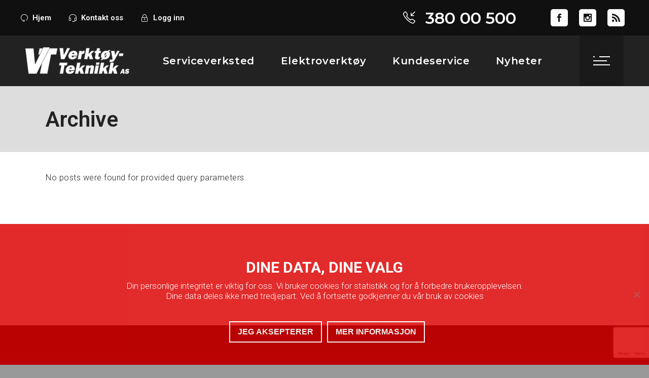

--- FILE ---
content_type: text/html; charset=UTF-8
request_url: https://verktoy-teknikk.no/clients-category/vertoymerker-standard/
body_size: 18521
content:
<!DOCTYPE html>
<html lang="nb-NO">
<head>
	<meta charset="UTF-8">
	<meta name="viewport" content="width=device-width, initial-scale=1, user-scalable=yes">
	<link rel="profile" href="https://gmpg.org/xfn/11">
	
	
	<title>Vertøymerker standard &#8211; Verktøy Teknikk AS</title>
<meta name='robots' content='max-image-preview:large' />
	<style>img:is([sizes="auto" i], [sizes^="auto," i]) { contain-intrinsic-size: 3000px 1500px }</style>
	<link rel='dns-prefetch' href='//fonts.googleapis.com' />
<link rel="alternate" type="application/rss+xml" title="Verktøy Teknikk AS &raquo; strøm" href="https://verktoy-teknikk.no/feed/" />
<link rel="alternate" type="application/rss+xml" title="Verktøy Teknikk AS &raquo; kommentarstrøm" href="https://verktoy-teknikk.no/comments/feed/" />
<link rel="alternate" type="application/rss+xml" title="Verktøy Teknikk AS &raquo; Vertøymerker standard Clients Category Strøm" href="https://verktoy-teknikk.no/clients-category/vertoymerker-standard/feed/" />
<script type="text/javascript">
/* <![CDATA[ */
window._wpemojiSettings = {"baseUrl":"https:\/\/s.w.org\/images\/core\/emoji\/16.0.1\/72x72\/","ext":".png","svgUrl":"https:\/\/s.w.org\/images\/core\/emoji\/16.0.1\/svg\/","svgExt":".svg","source":{"concatemoji":"https:\/\/verktoy-teknikk.no\/wp-includes\/js\/wp-emoji-release.min.js?ver=6.8.3"}};
/*! This file is auto-generated */
!function(s,n){var o,i,e;function c(e){try{var t={supportTests:e,timestamp:(new Date).valueOf()};sessionStorage.setItem(o,JSON.stringify(t))}catch(e){}}function p(e,t,n){e.clearRect(0,0,e.canvas.width,e.canvas.height),e.fillText(t,0,0);var t=new Uint32Array(e.getImageData(0,0,e.canvas.width,e.canvas.height).data),a=(e.clearRect(0,0,e.canvas.width,e.canvas.height),e.fillText(n,0,0),new Uint32Array(e.getImageData(0,0,e.canvas.width,e.canvas.height).data));return t.every(function(e,t){return e===a[t]})}function u(e,t){e.clearRect(0,0,e.canvas.width,e.canvas.height),e.fillText(t,0,0);for(var n=e.getImageData(16,16,1,1),a=0;a<n.data.length;a++)if(0!==n.data[a])return!1;return!0}function f(e,t,n,a){switch(t){case"flag":return n(e,"\ud83c\udff3\ufe0f\u200d\u26a7\ufe0f","\ud83c\udff3\ufe0f\u200b\u26a7\ufe0f")?!1:!n(e,"\ud83c\udde8\ud83c\uddf6","\ud83c\udde8\u200b\ud83c\uddf6")&&!n(e,"\ud83c\udff4\udb40\udc67\udb40\udc62\udb40\udc65\udb40\udc6e\udb40\udc67\udb40\udc7f","\ud83c\udff4\u200b\udb40\udc67\u200b\udb40\udc62\u200b\udb40\udc65\u200b\udb40\udc6e\u200b\udb40\udc67\u200b\udb40\udc7f");case"emoji":return!a(e,"\ud83e\udedf")}return!1}function g(e,t,n,a){var r="undefined"!=typeof WorkerGlobalScope&&self instanceof WorkerGlobalScope?new OffscreenCanvas(300,150):s.createElement("canvas"),o=r.getContext("2d",{willReadFrequently:!0}),i=(o.textBaseline="top",o.font="600 32px Arial",{});return e.forEach(function(e){i[e]=t(o,e,n,a)}),i}function t(e){var t=s.createElement("script");t.src=e,t.defer=!0,s.head.appendChild(t)}"undefined"!=typeof Promise&&(o="wpEmojiSettingsSupports",i=["flag","emoji"],n.supports={everything:!0,everythingExceptFlag:!0},e=new Promise(function(e){s.addEventListener("DOMContentLoaded",e,{once:!0})}),new Promise(function(t){var n=function(){try{var e=JSON.parse(sessionStorage.getItem(o));if("object"==typeof e&&"number"==typeof e.timestamp&&(new Date).valueOf()<e.timestamp+604800&&"object"==typeof e.supportTests)return e.supportTests}catch(e){}return null}();if(!n){if("undefined"!=typeof Worker&&"undefined"!=typeof OffscreenCanvas&&"undefined"!=typeof URL&&URL.createObjectURL&&"undefined"!=typeof Blob)try{var e="postMessage("+g.toString()+"("+[JSON.stringify(i),f.toString(),p.toString(),u.toString()].join(",")+"));",a=new Blob([e],{type:"text/javascript"}),r=new Worker(URL.createObjectURL(a),{name:"wpTestEmojiSupports"});return void(r.onmessage=function(e){c(n=e.data),r.terminate(),t(n)})}catch(e){}c(n=g(i,f,p,u))}t(n)}).then(function(e){for(var t in e)n.supports[t]=e[t],n.supports.everything=n.supports.everything&&n.supports[t],"flag"!==t&&(n.supports.everythingExceptFlag=n.supports.everythingExceptFlag&&n.supports[t]);n.supports.everythingExceptFlag=n.supports.everythingExceptFlag&&!n.supports.flag,n.DOMReady=!1,n.readyCallback=function(){n.DOMReady=!0}}).then(function(){return e}).then(function(){var e;n.supports.everything||(n.readyCallback(),(e=n.source||{}).concatemoji?t(e.concatemoji):e.wpemoji&&e.twemoji&&(t(e.twemoji),t(e.wpemoji)))}))}((window,document),window._wpemojiSettings);
/* ]]> */
</script>
<link rel='stylesheet' id='dripicons-css' href='https://verktoy-teknikk.no/wp-content/plugins/stal-core/inc/icons/dripicons/assets/css/dripicons.min.css?ver=1.2.5' type='text/css' media='all' />
<link rel='stylesheet' id='elegant-icons-css' href='https://verktoy-teknikk.no/wp-content/plugins/stal-core/inc/icons/elegant-icons/assets/css/elegant-icons.min.css?ver=1.2.5' type='text/css' media='all' />
<link rel='stylesheet' id='font-awesome-css' href='https://verktoy-teknikk.no/wp-content/plugins/stal-core/inc/icons/font-awesome/assets/css/all.min.css?ver=1.2.5' type='text/css' media='all' />
<link rel='stylesheet' id='ionicons-css' href='https://verktoy-teknikk.no/wp-content/plugins/stal-core/inc/icons/ionicons/assets/css/ionicons.min.css?ver=1.2.5' type='text/css' media='all' />
<link rel='stylesheet' id='linea-icons-css' href='https://verktoy-teknikk.no/wp-content/plugins/stal-core/inc/icons/linea-icons/assets/css/linea-icons.min.css?ver=1.2.5' type='text/css' media='all' />
<link rel='stylesheet' id='linear-icons-css' href='https://verktoy-teknikk.no/wp-content/plugins/stal-core/inc/icons/linear-icons/assets/css/linear-icons.min.css?ver=1.2.5' type='text/css' media='all' />
<link rel='stylesheet' id='material-icons-css' href='https://fonts.googleapis.com/icon?family=Material+Icons&#038;ver=1.2.5' type='text/css' media='all' />
<link rel='stylesheet' id='simple-line-icons-css' href='https://verktoy-teknikk.no/wp-content/plugins/stal-core/inc/icons/simple-line-icons/assets/css/simple-line-icons.min.css?ver=1.2.5' type='text/css' media='all' />
<link rel='stylesheet' id='bdt-uikit-css' href='https://verktoy-teknikk.no/wp-content/plugins/bdthemes-element-pack/assets/css/bdt-uikit.css?ver=3.5.5' type='text/css' media='all' />
<link rel='stylesheet' id='element-pack-site-css' href='https://verktoy-teknikk.no/wp-content/plugins/bdthemes-element-pack/assets/css/element-pack-site.css?ver=5.7.6' type='text/css' media='all' />
<style id='wp-emoji-styles-inline-css' type='text/css'>

	img.wp-smiley, img.emoji {
		display: inline !important;
		border: none !important;
		box-shadow: none !important;
		height: 1em !important;
		width: 1em !important;
		margin: 0 0.07em !important;
		vertical-align: -0.1em !important;
		background: none !important;
		padding: 0 !important;
	}
</style>
<link rel='stylesheet' id='wp-block-library-css' href='https://verktoy-teknikk.no/wp-includes/css/dist/block-library/style.min.css?ver=6.8.3' type='text/css' media='all' />
<style id='classic-theme-styles-inline-css' type='text/css'>
/*! This file is auto-generated */
.wp-block-button__link{color:#fff;background-color:#32373c;border-radius:9999px;box-shadow:none;text-decoration:none;padding:calc(.667em + 2px) calc(1.333em + 2px);font-size:1.125em}.wp-block-file__button{background:#32373c;color:#fff;text-decoration:none}
</style>
<style id='global-styles-inline-css' type='text/css'>
:root{--wp--preset--aspect-ratio--square: 1;--wp--preset--aspect-ratio--4-3: 4/3;--wp--preset--aspect-ratio--3-4: 3/4;--wp--preset--aspect-ratio--3-2: 3/2;--wp--preset--aspect-ratio--2-3: 2/3;--wp--preset--aspect-ratio--16-9: 16/9;--wp--preset--aspect-ratio--9-16: 9/16;--wp--preset--color--black: #000000;--wp--preset--color--cyan-bluish-gray: #abb8c3;--wp--preset--color--white: #ffffff;--wp--preset--color--pale-pink: #f78da7;--wp--preset--color--vivid-red: #cf2e2e;--wp--preset--color--luminous-vivid-orange: #ff6900;--wp--preset--color--luminous-vivid-amber: #fcb900;--wp--preset--color--light-green-cyan: #7bdcb5;--wp--preset--color--vivid-green-cyan: #00d084;--wp--preset--color--pale-cyan-blue: #8ed1fc;--wp--preset--color--vivid-cyan-blue: #0693e3;--wp--preset--color--vivid-purple: #9b51e0;--wp--preset--gradient--vivid-cyan-blue-to-vivid-purple: linear-gradient(135deg,rgba(6,147,227,1) 0%,rgb(155,81,224) 100%);--wp--preset--gradient--light-green-cyan-to-vivid-green-cyan: linear-gradient(135deg,rgb(122,220,180) 0%,rgb(0,208,130) 100%);--wp--preset--gradient--luminous-vivid-amber-to-luminous-vivid-orange: linear-gradient(135deg,rgba(252,185,0,1) 0%,rgba(255,105,0,1) 100%);--wp--preset--gradient--luminous-vivid-orange-to-vivid-red: linear-gradient(135deg,rgba(255,105,0,1) 0%,rgb(207,46,46) 100%);--wp--preset--gradient--very-light-gray-to-cyan-bluish-gray: linear-gradient(135deg,rgb(238,238,238) 0%,rgb(169,184,195) 100%);--wp--preset--gradient--cool-to-warm-spectrum: linear-gradient(135deg,rgb(74,234,220) 0%,rgb(151,120,209) 20%,rgb(207,42,186) 40%,rgb(238,44,130) 60%,rgb(251,105,98) 80%,rgb(254,248,76) 100%);--wp--preset--gradient--blush-light-purple: linear-gradient(135deg,rgb(255,206,236) 0%,rgb(152,150,240) 100%);--wp--preset--gradient--blush-bordeaux: linear-gradient(135deg,rgb(254,205,165) 0%,rgb(254,45,45) 50%,rgb(107,0,62) 100%);--wp--preset--gradient--luminous-dusk: linear-gradient(135deg,rgb(255,203,112) 0%,rgb(199,81,192) 50%,rgb(65,88,208) 100%);--wp--preset--gradient--pale-ocean: linear-gradient(135deg,rgb(255,245,203) 0%,rgb(182,227,212) 50%,rgb(51,167,181) 100%);--wp--preset--gradient--electric-grass: linear-gradient(135deg,rgb(202,248,128) 0%,rgb(113,206,126) 100%);--wp--preset--gradient--midnight: linear-gradient(135deg,rgb(2,3,129) 0%,rgb(40,116,252) 100%);--wp--preset--font-size--small: 13px;--wp--preset--font-size--medium: 20px;--wp--preset--font-size--large: 36px;--wp--preset--font-size--x-large: 42px;--wp--preset--spacing--20: 0.44rem;--wp--preset--spacing--30: 0.67rem;--wp--preset--spacing--40: 1rem;--wp--preset--spacing--50: 1.5rem;--wp--preset--spacing--60: 2.25rem;--wp--preset--spacing--70: 3.38rem;--wp--preset--spacing--80: 5.06rem;--wp--preset--shadow--natural: 6px 6px 9px rgba(0, 0, 0, 0.2);--wp--preset--shadow--deep: 12px 12px 50px rgba(0, 0, 0, 0.4);--wp--preset--shadow--sharp: 6px 6px 0px rgba(0, 0, 0, 0.2);--wp--preset--shadow--outlined: 6px 6px 0px -3px rgba(255, 255, 255, 1), 6px 6px rgba(0, 0, 0, 1);--wp--preset--shadow--crisp: 6px 6px 0px rgba(0, 0, 0, 1);}:where(.is-layout-flex){gap: 0.5em;}:where(.is-layout-grid){gap: 0.5em;}body .is-layout-flex{display: flex;}.is-layout-flex{flex-wrap: wrap;align-items: center;}.is-layout-flex > :is(*, div){margin: 0;}body .is-layout-grid{display: grid;}.is-layout-grid > :is(*, div){margin: 0;}:where(.wp-block-columns.is-layout-flex){gap: 2em;}:where(.wp-block-columns.is-layout-grid){gap: 2em;}:where(.wp-block-post-template.is-layout-flex){gap: 1.25em;}:where(.wp-block-post-template.is-layout-grid){gap: 1.25em;}.has-black-color{color: var(--wp--preset--color--black) !important;}.has-cyan-bluish-gray-color{color: var(--wp--preset--color--cyan-bluish-gray) !important;}.has-white-color{color: var(--wp--preset--color--white) !important;}.has-pale-pink-color{color: var(--wp--preset--color--pale-pink) !important;}.has-vivid-red-color{color: var(--wp--preset--color--vivid-red) !important;}.has-luminous-vivid-orange-color{color: var(--wp--preset--color--luminous-vivid-orange) !important;}.has-luminous-vivid-amber-color{color: var(--wp--preset--color--luminous-vivid-amber) !important;}.has-light-green-cyan-color{color: var(--wp--preset--color--light-green-cyan) !important;}.has-vivid-green-cyan-color{color: var(--wp--preset--color--vivid-green-cyan) !important;}.has-pale-cyan-blue-color{color: var(--wp--preset--color--pale-cyan-blue) !important;}.has-vivid-cyan-blue-color{color: var(--wp--preset--color--vivid-cyan-blue) !important;}.has-vivid-purple-color{color: var(--wp--preset--color--vivid-purple) !important;}.has-black-background-color{background-color: var(--wp--preset--color--black) !important;}.has-cyan-bluish-gray-background-color{background-color: var(--wp--preset--color--cyan-bluish-gray) !important;}.has-white-background-color{background-color: var(--wp--preset--color--white) !important;}.has-pale-pink-background-color{background-color: var(--wp--preset--color--pale-pink) !important;}.has-vivid-red-background-color{background-color: var(--wp--preset--color--vivid-red) !important;}.has-luminous-vivid-orange-background-color{background-color: var(--wp--preset--color--luminous-vivid-orange) !important;}.has-luminous-vivid-amber-background-color{background-color: var(--wp--preset--color--luminous-vivid-amber) !important;}.has-light-green-cyan-background-color{background-color: var(--wp--preset--color--light-green-cyan) !important;}.has-vivid-green-cyan-background-color{background-color: var(--wp--preset--color--vivid-green-cyan) !important;}.has-pale-cyan-blue-background-color{background-color: var(--wp--preset--color--pale-cyan-blue) !important;}.has-vivid-cyan-blue-background-color{background-color: var(--wp--preset--color--vivid-cyan-blue) !important;}.has-vivid-purple-background-color{background-color: var(--wp--preset--color--vivid-purple) !important;}.has-black-border-color{border-color: var(--wp--preset--color--black) !important;}.has-cyan-bluish-gray-border-color{border-color: var(--wp--preset--color--cyan-bluish-gray) !important;}.has-white-border-color{border-color: var(--wp--preset--color--white) !important;}.has-pale-pink-border-color{border-color: var(--wp--preset--color--pale-pink) !important;}.has-vivid-red-border-color{border-color: var(--wp--preset--color--vivid-red) !important;}.has-luminous-vivid-orange-border-color{border-color: var(--wp--preset--color--luminous-vivid-orange) !important;}.has-luminous-vivid-amber-border-color{border-color: var(--wp--preset--color--luminous-vivid-amber) !important;}.has-light-green-cyan-border-color{border-color: var(--wp--preset--color--light-green-cyan) !important;}.has-vivid-green-cyan-border-color{border-color: var(--wp--preset--color--vivid-green-cyan) !important;}.has-pale-cyan-blue-border-color{border-color: var(--wp--preset--color--pale-cyan-blue) !important;}.has-vivid-cyan-blue-border-color{border-color: var(--wp--preset--color--vivid-cyan-blue) !important;}.has-vivid-purple-border-color{border-color: var(--wp--preset--color--vivid-purple) !important;}.has-vivid-cyan-blue-to-vivid-purple-gradient-background{background: var(--wp--preset--gradient--vivid-cyan-blue-to-vivid-purple) !important;}.has-light-green-cyan-to-vivid-green-cyan-gradient-background{background: var(--wp--preset--gradient--light-green-cyan-to-vivid-green-cyan) !important;}.has-luminous-vivid-amber-to-luminous-vivid-orange-gradient-background{background: var(--wp--preset--gradient--luminous-vivid-amber-to-luminous-vivid-orange) !important;}.has-luminous-vivid-orange-to-vivid-red-gradient-background{background: var(--wp--preset--gradient--luminous-vivid-orange-to-vivid-red) !important;}.has-very-light-gray-to-cyan-bluish-gray-gradient-background{background: var(--wp--preset--gradient--very-light-gray-to-cyan-bluish-gray) !important;}.has-cool-to-warm-spectrum-gradient-background{background: var(--wp--preset--gradient--cool-to-warm-spectrum) !important;}.has-blush-light-purple-gradient-background{background: var(--wp--preset--gradient--blush-light-purple) !important;}.has-blush-bordeaux-gradient-background{background: var(--wp--preset--gradient--blush-bordeaux) !important;}.has-luminous-dusk-gradient-background{background: var(--wp--preset--gradient--luminous-dusk) !important;}.has-pale-ocean-gradient-background{background: var(--wp--preset--gradient--pale-ocean) !important;}.has-electric-grass-gradient-background{background: var(--wp--preset--gradient--electric-grass) !important;}.has-midnight-gradient-background{background: var(--wp--preset--gradient--midnight) !important;}.has-small-font-size{font-size: var(--wp--preset--font-size--small) !important;}.has-medium-font-size{font-size: var(--wp--preset--font-size--medium) !important;}.has-large-font-size{font-size: var(--wp--preset--font-size--large) !important;}.has-x-large-font-size{font-size: var(--wp--preset--font-size--x-large) !important;}
:where(.wp-block-post-template.is-layout-flex){gap: 1.25em;}:where(.wp-block-post-template.is-layout-grid){gap: 1.25em;}
:where(.wp-block-columns.is-layout-flex){gap: 2em;}:where(.wp-block-columns.is-layout-grid){gap: 2em;}
:root :where(.wp-block-pullquote){font-size: 1.5em;line-height: 1.6;}
</style>
<link rel='stylesheet' id='contact-form-7-css' href='https://verktoy-teknikk.no/wp-content/plugins/contact-form-7/includes/css/styles.css?ver=6.1.4' type='text/css' media='all' />
<link rel='stylesheet' id='cookie-notice-front-css' href='https://verktoy-teknikk.no/wp-content/plugins/cookie-notice/css/front.min.css?ver=2.5.11' type='text/css' media='all' />
<link rel='stylesheet' id='cf7md_roboto-css' href='//fonts.googleapis.com/css?family=Roboto:400,500' type='text/css' media='all' />
<link rel='stylesheet' id='cf7-material-design-css' href='https://verktoy-teknikk.no/wp-content/plugins/material-design-for-contact-form-7-premium/public/../assets/css/cf7-material-design.css?ver=2.6.5' type='text/css' media='all' />
<style id='cf7-material-design-inline-css' type='text/css'>
#cf7md-form .mdc-text-field--focused:not(.mdc-text-field--disabled) .mdc-floating-label,
				#cf7md-form .mdc-text-field--focused:not(.mdc-text-field--disabled) .mdc-text-field__input::placeholder,
				#cf7md-form .mdc-select:not(.mdc-select--disabled) .mdc-select__native-control:focus ~ .mdc-floating-label,
				#cf7md-form .mdc-select:not(.mdc-select--disabled).mdc-select--focused .mdc-floating-label { color: #dd0000; }#cf7md-form .mdc-text-field .mdc-text-field__input { caret-color: #dd0000; }#cf7md-form .mdc-text-field--outlined:not(.mdc-text-field--disabled).mdc-text-field--focused .mdc-notched-outline__path,
				#cf7md-form .mdc-select--outlined:not(.mdc-select--disabled) .mdc-select__native-control:focus ~ .mdc-notched-outline .mdc-notched-outline__path { stroke: #dd0000; }#cf7md-form .mdc-text-field .mdc-line-ripple,
				#cf7md-form .mdc-select:not(.mdc-select--disabled) .mdc-select__native-control:focus ~ .mdc-line-ripple,
				#cf7md-form .mdc-checkbox .mdc-checkbox__native-control:enabled:checked ~ .mdc-checkbox__background,
				#cf7md-form .mdc-checkbox .mdc-checkbox__native-control:enabled:indeterminate ~ .mdc-checkbox__background,
				#cf7md-form .mdc-checkbox::before,
				#cf7md-form .mdc-checkbox::after,
				#cf7md-form .mdc-radio::before,
				#cf7md-form .mdc-radio::after,
				#cf7md-form .mdc-switch.mdc-switch--checked .mdc-switch__track,
				#cf7md-form .mdc-switch.mdc-switch--checked .mdc-switch__thumb,
				#cf7md-form .mdc-switch.mdc-switch--checked .mdc-switch__thumb-underlay::before,
				#cf7md-form .mdc-switch.mdc-switch--checked .mdc-switch__thumb-underlay::after,
				#cf7md-form .mdc-switch.mdc-switch--checked .mdc-switch__thumb,
				#cf7md-form .mdc-switch.mdc-switch--checked .mdc-switch__thumb-underlay::before,
				#cf7md-form .mdc-switch.mdc-switch--checked .mdc-switch__thumb-underlay::after,
				#cf7md-form .mdc-switch:not(.mdc-switch--checked) .mdc-switch__thumb-underlay::before,
				#cf7md-form .mdc-switch:not(.mdc-switch--checked) .mdc-switch__thumb-underlay::after { background-color: #dd0000; }#cf7md-form .mdc-text-field--textarea.mdc-text-field--focused:not(.mdc-text-field--disabled),
				#cf7md-form .mdc-text-field--textarea.mdc-text-field--focused:not(.mdc-text-field--disabled) .mdc-text-field__input:focus,
				#cf7md-form .mdc-checkbox .mdc-checkbox__native-control:enabled:checked ~ .mdc-checkbox__background,
				#cf7md-form .mdc-checkbox .mdc-checkbox__native-control:enabled:indeterminate ~ .mdc-checkbox__background,
				#cf7md-form .mdc-radio .mdc-radio__native-control:enabled:checked + .mdc-radio__background .mdc-radio__outer-circle,
				#cf7md-form .mdc-radio .mdc-radio__native-control:enabled + .mdc-radio__background .mdc-radio__inner-circle,
				#cf7md-form .mdc-switch.mdc-switch--checked .mdc-switch__track,
				#cf7md-form .mdc-switch.mdc-switch--checked .mdc-switch__thumb,
				#cf7md-form .mdc-switch.mdc-switch--checked .mdc-switch__thumb,
				#cf7md-form .mdc-text-field--outlined:not(.mdc-text-field--disabled).mdc-text-field--focused .mdc-notched-outline__leading,
				#cf7md-form .mdc-text-field--outlined:not(.mdc-text-field--disabled).mdc-text-field--focused .mdc-notched-outline__notch,
				#cf7md-form .mdc-text-field--outlined:not(.mdc-text-field--disabled).mdc-text-field--focused .mdc-notched-outline__trailing,
				#cf7md-form .mdc-select--outlined:not(.mdc-select--disabled).mdc-select--focused .mdc-notched-outline .mdc-notched-outline__leading,
				#cf7md-form .mdc-select--outlined:not(.mdc-select--disabled).mdc-select--focused .mdc-notched-outline .mdc-notched-outline__notch,
				#cf7md-form .mdc-select--outlined:not(.mdc-select--disabled).mdc-select--focused .mdc-notched-outline .mdc-notched-outline__trailing,
				#cf7md-form .mdc-text-field--textarea:not(.mdc-text-field--disabled).mdc-text-field--focused .mdc-notched-outline__leading,
				#cf7md-form .mdc-text-field--textarea:not(.mdc-text-field--disabled).mdc-text-field--focused .mdc-notched-outline__notch,
				#cf7md-form .mdc-text-field--textarea:not(.mdc-text-field--disabled).mdc-text-field--focused .mdc-notched-outline__trailing { border-color: #dd0000; }#cf7md-form .mdc-button--outlined:not(:disabled) { border-color: #dd0000; }#cf7md-form .mdc-button::before,
				#cf7md-form .mdc-button::after,
				#cf7md-form .mdc-button--raised:not(:disabled),
				#cf7md-form .mdc-button--unelevated:not(:disabled) { background-color: #dd0000; }#cf7md-form .mdc-button--outlined:not(:disabled) { color: #dd0000; }#cf7md-form.mdc-theme--dark .mdc-textfield--focused .mdc-textfield__label { color: #dd0000; }#cf7md-form.cf7md-theme--dark .mdc-text-field:not(.mdc-text-field--outlined):not(.mdc-text-field--textarea):not(.mdc-text-field--disabled) .mdc-line-ripple,
				#cf7md-form.cf7md-theme--dark .mdc-checkbox::before,
				#cf7md-form.cf7md-theme--dark .mdc-checkbox::after,
				#cf7md-form.cf7md-theme--dark .mdc-radio::before,
				#cf7md-form.cf7md-theme--dark .mdc-radio::after,
				#cf7md-form.cf7md-theme--dark .mdc-checkbox .mdc-checkbox__native-control:enabled:checked ~ .mdc-checkbox__background,
				#cf7md-form.cf7md-theme--dark .mdc-checkbox .mdc-checkbox__native-control:enabled:indeterminate ~ .mdc-checkbox__background,
				#cf7md-form.cf7md-theme--dark .mdc-switch.mdc-switch--checked .mdc-switch__track,
				#cf7md-form.cf7md-theme--dark .mdc-switch.mdc-switch--checked .mdc-switch__thumb,
				#cf7md-form.cf7md-theme--dark .mdc-switch.mdc-switch--checked .mdc-switch__thumb-underlay::before,
				#cf7md-form.cf7md-theme--dark .mdc-switch.mdc-switch--checked .mdc-switch__thumb-underlay::after,
				#cf7md-form.cf7md-theme--dark .mdc-switch.mdc-switch--checked .mdc-switch__thumb,
				#cf7md-form.cf7md-theme--dark .mdc-switch.mdc-switch--checked .mdc-switch__thumb-underlay::before,
				#cf7md-form.cf7md-theme--dark .mdc-switch.mdc-switch--checked .mdc-switch__thumb-underlay::after,
				#cf7md-form.cf7md-theme--dark .mdc-switch:not(.mdc-switch--checked) .mdc-switch__thumb-underlay::before,
				#cf7md-form.cf7md-theme--dark .mdc-switch:not(.mdc-switch--checked) .mdc-switch__thumb-underlay::after,
				#cf7md-form.cf7md-theme--dark .mdc-select:not(.mdc-select--outlined):not(.mdc-select--disabled).mdc-select--focused .mdc-line-ripple { background-color: #dd0000; }#cf7md-form.cf7md-theme--dark .mdc-text-field--textarea.mdc-text-field--focused:not(.mdc-text-field--disabled),
				#cf7md-form.cf7md-theme--dark .mdc-text-field--textarea.mdc-text-field--focused:not(.mdc-text-field--disabled) .mdc-text-field__input:focus,
				#cf7md-form.cf7md-theme--dark .mdc-checkbox .mdc-checkbox__native-control:enabled:checked ~ .mdc-checkbox__background,
				#cf7md-form.cf7md-theme--dark .mdc-checkbox .mdc-checkbox__native-control:enabled:indeterminate ~ .mdc-checkbox__background,
				#cf7md-form.cf7md-theme--dark .mdc-radio .mdc-radio__native-control:enabled:checked + .mdc-radio__background .mdc-radio__outer-circle,
				#cf7md-form.cf7md-theme--dark .mdc-radio .mdc-radio__native-control:enabled + .mdc-radio__background .mdc-radio__inner-circle,
				#cf7md-form.cf7md-theme--dark .mdc-switch.mdc-switch--checked .mdc-switch__track,
				#cf7md-form.cf7md-theme--dark .mdc-switch.mdc-switch--checked .mdc-switch__thumb,
				#cf7md-form.cf7md-theme--dark .mdc-switch.mdc-switch--checked .mdc-switch__thumb,
				#cf7md-form.cf7md-theme--dark .mdc-text-field--outlined:not(.mdc-text-field--disabled).mdc-text-field--focused .mdc-notched-outline__leading,
				#cf7md-form.cf7md-theme--dark .mdc-text-field--outlined:not(.mdc-text-field--disabled).mdc-text-field--focused .mdc-notched-outline__notch,
				#cf7md-form.cf7md-theme--dark .mdc-text-field--outlined:not(.mdc-text-field--disabled).mdc-text-field--focused .mdc-notched-outline__trailing,
				#cf7md-form.cf7md-theme--dark .mdc-select--outlined:not(.mdc-select--disabled).mdc-select--focused .mdc-notched-outline .mdc-notched-outline__leading,
				#cf7md-form.cf7md-theme--dark .mdc-select--outlined:not(.mdc-select--disabled).mdc-select--focused .mdc-notched-outline .mdc-notched-outline__notch,
				#cf7md-form.cf7md-theme--dark .mdc-select--outlined:not(.mdc-select--disabled).mdc-select--focused .mdc-notched-outline .mdc-notched-outline__trailing,
				#cf7md-form.cf7md-theme--dark .mdc-text-field--textarea:not(.mdc-text-field--disabled).mdc-text-field--focused .mdc-notched-outline__leading,
				#cf7md-form.cf7md-theme--dark .mdc-text-field--textarea:not(.mdc-text-field--disabled).mdc-text-field--focused .mdc-notched-outline__notch,
				#cf7md-form.cf7md-theme--dark .mdc-text-field--textarea:not(.mdc-text-field--disabled).mdc-text-field--focused .mdc-notched-outline__trailing { border-color: #dd0000; }#cf7md-form.cf7md-theme--dark .mdc-text-field--outlined:not(.mdc-text-field--disabled).mdc-text-field--focused .mdc-notched-outline__path,
				#cf7md-form.cf7md-theme--dark .mdc-select--outlined:not(.mdc-select--disabled) .mdc-select__native-control:focus ~ .mdc-notched-outline .mdc-notched-outline__path { stroke: #dd0000; }#cf7md-form .mdc-button--raised:not(:disabled):hover,
				#cf7md-form .mdc-button--unelevated:not(:disabled):hover { background-color: #222222; }
</style>
<link rel='stylesheet' id='cf7md-material-icons-css' href='//fonts.googleapis.com/icon?family=Material+Icons' type='text/css' media='all' />
<link rel='stylesheet' id='select2-css' href='https://verktoy-teknikk.no/wp-content/plugins/qode-framework/inc/common/assets/plugins/select2/select2.min.css?ver=6.8.3' type='text/css' media='all' />
<link rel='stylesheet' id='stal-core-dashboard-style-css' href='https://verktoy-teknikk.no/wp-content/plugins/stal-core/inc/core-dashboard/assets/css/core-dashboard.min.css?ver=6.8.3' type='text/css' media='all' />
<link rel='stylesheet' id='perfect-scrollbar-css' href='https://verktoy-teknikk.no/wp-content/plugins/stal-core/assets/plugins/perfect-scrollbar/perfect-scrollbar.css?ver=6.8.3' type='text/css' media='all' />
<link rel='stylesheet' id='stal-main-css' href='https://verktoy-teknikk.no/wp-content/themes/stal/assets/css/main.min.css?ver=6.8.3' type='text/css' media='all' />
<link rel='stylesheet' id='stal-core-style-css' href='https://verktoy-teknikk.no/wp-content/plugins/stal-core/assets/css/stal-core.min.css?ver=6.8.3' type='text/css' media='all' />
<link rel='stylesheet' id='stal-child-style-css' href='https://verktoy-teknikk.no/wp-content/themes/stal-child/style.css?ver=6.8.3' type='text/css' media='all' />
<link rel='stylesheet' id='stal-style-css' href='https://verktoy-teknikk.no/wp-content/themes/stal/style.css?ver=6.8.3' type='text/css' media='all' />
<style id='stal-style-inline-css' type='text/css'>
#qodef-page-outer { margin-top: -170px;}#qodef-page-footer-bottom-area { background-color: #222222;}.qodef-fullscreen-menu-holder { background-color: #777777;}.qodef--passepartout #qodef-page-wrapper { background-color: #ffffff;}.qodef--passepartout { background-color: #999999;}#qodef-top-area { background-color: rgb(16,16,16);height: 70px;padding: 0 70;}.qodef-header-navigation>ul>li>a { color: #ffffff;font-family: "Montserrat";font-size: 20px;font-weight: 600;letter-spacing: 0.6px;}.qodef-header--vertical .qodef-header-vertical-navigation>ul>li>a { color: #ffffff;font-family: "Montserrat";font-size: 20px;font-weight: 600;letter-spacing: 0.6px;}.qodef-header-navigation>ul>li:hover>a { color: rgb(239,239,239);}.qodef-header--vertical .qodef-header-vertical-navigation>ul>li>a:hover { color: rgb(239,239,239);}.qodef-header-navigation ul li.qodef-menu-item--narrow ul li a { color: #222222;font-family: "Roboto";font-size: 18px;line-height: 30px;font-weight: 500;letter-spacing: 0.4px;}.qodef-header--vertical .qodef-header-vertical-navigation ul li ul li a { color: #222222;font-family: "Roboto";font-size: 18px;line-height: 30px;font-weight: 500;letter-spacing: 0.4px;}.qodef-header-navigation ul li.qodef-menu-item--narrow ul li:hover>a { color: rgb(68,68,68);}.qodef-header--vertical .qodef-header-vertical-navigation ul li ul li a:hover { color: rgb(68,68,68);}.qodef-header-navigation ul li.qodef-menu-item--wide .qodef-drop-down-second .qodef-drop-down-second-inner > ul > li > a { color: #333333;}.qodef-header-navigation ul li.qodef-menu-item--wide .qodef-drop-down-second .qodef-drop-down-second-inner > ul > li > a:hover { color: #555555;}.qodef-header-navigation > ul >li.current-menu-ancestor > a, .qodef-header-navigation > ul >li.current-menu-item > a, .qodef-header--vertical .qodef-header-vertical-navigation > ul > li.current-menu-ancestor > a { color: rgb(255,255,255);}.qodef-header-navigation ul li.qodef-menu-item--narrow ul li.current-menu-item>a, .qodef-header--vertical .qodef-header-vertical-navigation ul li.current-menu-item>a, .qodef-header--vertical .qodef-header-vertical-navigation ul li.current_page_item>a { color: rgb(119,119,119);}.qodef-header-navigation ul li.qodef-menu-item--wide .qodef-drop-down-second .qodef-drop-down-second-inner > ul > li.current-menu-ancestor > a, .qodef-header-navigation ul li.qodef-menu-item--wide .qodef-drop-down-second .qodef-drop-down-second-inner > ul > li.current-menu-item > a { color: #333333;}#qodef-side-area { width: 540px;right: -540px;}.qodef-page-title { height: 300px;background-color: #dddddd;}.qodef-page-title .qodef-m-content { padding-top: 170px !important;}.qodef-page-title .qodef-m-title { color: #222222;}@media only screen and (max-width: 1024px) { .qodef-page-title { height: 150px;}}p { color: #222222;font-family: "Roboto";font-size: 16px;line-height: 22px;font-weight: 300;letter-spacing: 0.5px;margin-top: 1em;margin-bottom: 1em;}h1 { font-family: "Roboto";}h2 { font-family: "Roboto";}h3 { font-family: "Roboto";}h4 { font-family: "Roboto";}h5 { font-family: "Roboto";}h6 { font-family: "Roboto";}a, p a { color: #dd0000;}.qodef-header--standard #qodef-page-header { height: 100px;background-color: rgb(34,34,34);}.qodef-mobile-header--standard #qodef-mobile-header-navigation .qodef-m-inner { background-color: #ffffff;}.qodef-mobile-header--standard #qodef-page-mobile-header #qodef-page-mobile-header-inner { padding: 0 50;}.qodef-mobile-header--standard #qodef-page-mobile-header { background-color: #ffffff;padding: 0 50;}@media only screen and (max-width: 1024px){h1 { font-size: 34px;}h3 { font-size: 26px;}h5 { font-size: 20px;}}@media only screen and (max-width: 768px){h1 { font-size: 32px;}h3 { font-size: 26px;}h4 { font-size: 21px;}h5 { font-size: 20px;}}@media only screen and (max-width: 680px){h1 { font-size: 28px;}h3 { font-size: 24px;}h4 { font-size: 21px;}h5 { font-size: 20px;}h6 { font-size: 15px;}}
</style>
<link rel='stylesheet' id='swiper-css' href='https://verktoy-teknikk.no/wp-content/plugins/elementor/assets/lib/swiper/v8/css/swiper.min.css?ver=8.4.5' type='text/css' media='all' />
<link rel='stylesheet' id='magnific-popup-css' href='https://verktoy-teknikk.no/wp-content/themes/stal/assets/plugins/magnific-popup/magnific-popup.css?ver=6.8.3' type='text/css' media='all' />
<link rel='stylesheet' id='stal-google-fonts-css' href='https://fonts.googleapis.com/css?family=Roboto%3A300%2C400%2C500%2C600%2C700%2C100%2C900%7CMuli%3A300%2C400%2C500%2C600%2C700%2C100%2C900%7CRoboto%3A300%2C400%2C500%2C600%2C700%2C100%2C900%7CMontserrat%3A300%2C400%2C500%2C600%2C700%2C100%2C900&#038;subset=latin-ext&#038;display=swap&#038;ver=1.0.0' type='text/css' media='all' />
<link rel='stylesheet' id='dtpicker-css' href='https://verktoy-teknikk.no/wp-content/plugins/date-time-picker-field/assets/js/vendor/datetimepicker/jquery.datetimepicker.min.css?ver=6.8.3' type='text/css' media='all' />
<link rel='stylesheet' id='cf7cf-style-css' href='https://verktoy-teknikk.no/wp-content/plugins/cf7-conditional-fields/style.css?ver=2.6.7' type='text/css' media='all' />
<script type="text/javascript" id="cookie-notice-front-js-before">
/* <![CDATA[ */
var cnArgs = {"ajaxUrl":"https:\/\/verktoy-teknikk.no\/wp-admin\/admin-ajax.php","nonce":"43b06f7e15","hideEffect":"fade","position":"bottom","onScroll":false,"onScrollOffset":100,"onClick":false,"cookieName":"cookie_notice_accepted","cookieTime":2592000,"cookieTimeRejected":2592000,"globalCookie":false,"redirection":false,"cache":false,"revokeCookies":false,"revokeCookiesOpt":"automatic"};
/* ]]> */
</script>
<script type="text/javascript" src="https://verktoy-teknikk.no/wp-content/plugins/cookie-notice/js/front.min.js?ver=2.5.11" id="cookie-notice-front-js"></script>
<script type="text/javascript" src="https://verktoy-teknikk.no/wp-includes/js/jquery/jquery.min.js?ver=3.7.1" id="jquery-core-js"></script>
<script type="text/javascript" src="https://verktoy-teknikk.no/wp-includes/js/jquery/jquery-migrate.min.js?ver=3.4.1" id="jquery-migrate-js"></script>
<link rel="https://api.w.org/" href="https://verktoy-teknikk.no/wp-json/" /><link rel="EditURI" type="application/rsd+xml" title="RSD" href="https://verktoy-teknikk.no/xmlrpc.php?rsd" />
<meta name="generator" content="WordPress 6.8.3" />
<meta name="generator" content="Elementor 3.34.3; features: additional_custom_breakpoints; settings: css_print_method-external, google_font-enabled, font_display-auto">
			<style>
				.e-con.e-parent:nth-of-type(n+4):not(.e-lazyloaded):not(.e-no-lazyload),
				.e-con.e-parent:nth-of-type(n+4):not(.e-lazyloaded):not(.e-no-lazyload) * {
					background-image: none !important;
				}
				@media screen and (max-height: 1024px) {
					.e-con.e-parent:nth-of-type(n+3):not(.e-lazyloaded):not(.e-no-lazyload),
					.e-con.e-parent:nth-of-type(n+3):not(.e-lazyloaded):not(.e-no-lazyload) * {
						background-image: none !important;
					}
				}
				@media screen and (max-height: 640px) {
					.e-con.e-parent:nth-of-type(n+2):not(.e-lazyloaded):not(.e-no-lazyload),
					.e-con.e-parent:nth-of-type(n+2):not(.e-lazyloaded):not(.e-no-lazyload) * {
						background-image: none !important;
					}
				}
			</style>
			<meta name="generator" content="Powered by Slider Revolution 6.7.31 - responsive, Mobile-Friendly Slider Plugin for WordPress with comfortable drag and drop interface." />
<link rel="icon" href="https://verktoy-teknikk.no/wp-content/uploads/2020/06/cropped-nettstedikon-32x32.png" sizes="32x32" />
<link rel="icon" href="https://verktoy-teknikk.no/wp-content/uploads/2020/06/cropped-nettstedikon-192x192.png" sizes="192x192" />
<link rel="apple-touch-icon" href="https://verktoy-teknikk.no/wp-content/uploads/2020/06/cropped-nettstedikon-180x180.png" />
<meta name="msapplication-TileImage" content="https://verktoy-teknikk.no/wp-content/uploads/2020/06/cropped-nettstedikon-270x270.png" />
<script>function setREVStartSize(e){
			//window.requestAnimationFrame(function() {
				window.RSIW = window.RSIW===undefined ? window.innerWidth : window.RSIW;
				window.RSIH = window.RSIH===undefined ? window.innerHeight : window.RSIH;
				try {
					var pw = document.getElementById(e.c).parentNode.offsetWidth,
						newh;
					pw = pw===0 || isNaN(pw) || (e.l=="fullwidth" || e.layout=="fullwidth") ? window.RSIW : pw;
					e.tabw = e.tabw===undefined ? 0 : parseInt(e.tabw);
					e.thumbw = e.thumbw===undefined ? 0 : parseInt(e.thumbw);
					e.tabh = e.tabh===undefined ? 0 : parseInt(e.tabh);
					e.thumbh = e.thumbh===undefined ? 0 : parseInt(e.thumbh);
					e.tabhide = e.tabhide===undefined ? 0 : parseInt(e.tabhide);
					e.thumbhide = e.thumbhide===undefined ? 0 : parseInt(e.thumbhide);
					e.mh = e.mh===undefined || e.mh=="" || e.mh==="auto" ? 0 : parseInt(e.mh,0);
					if(e.layout==="fullscreen" || e.l==="fullscreen")
						newh = Math.max(e.mh,window.RSIH);
					else{
						e.gw = Array.isArray(e.gw) ? e.gw : [e.gw];
						for (var i in e.rl) if (e.gw[i]===undefined || e.gw[i]===0) e.gw[i] = e.gw[i-1];
						e.gh = e.el===undefined || e.el==="" || (Array.isArray(e.el) && e.el.length==0)? e.gh : e.el;
						e.gh = Array.isArray(e.gh) ? e.gh : [e.gh];
						for (var i in e.rl) if (e.gh[i]===undefined || e.gh[i]===0) e.gh[i] = e.gh[i-1];
											
						var nl = new Array(e.rl.length),
							ix = 0,
							sl;
						e.tabw = e.tabhide>=pw ? 0 : e.tabw;
						e.thumbw = e.thumbhide>=pw ? 0 : e.thumbw;
						e.tabh = e.tabhide>=pw ? 0 : e.tabh;
						e.thumbh = e.thumbhide>=pw ? 0 : e.thumbh;
						for (var i in e.rl) nl[i] = e.rl[i]<window.RSIW ? 0 : e.rl[i];
						sl = nl[0];
						for (var i in nl) if (sl>nl[i] && nl[i]>0) { sl = nl[i]; ix=i;}
						var m = pw>(e.gw[ix]+e.tabw+e.thumbw) ? 1 : (pw-(e.tabw+e.thumbw)) / (e.gw[ix]);
						newh =  (e.gh[ix] * m) + (e.tabh + e.thumbh);
					}
					var el = document.getElementById(e.c);
					if (el!==null && el) el.style.height = newh+"px";
					el = document.getElementById(e.c+"_wrapper");
					if (el!==null && el) {
						el.style.height = newh+"px";
						el.style.display = "block";
					}
				} catch(e){
					console.log("Failure at Presize of Slider:" + e)
				}
			//});
		  };</script>
		<style type="text/css" id="wp-custom-css">
			.qodef-button.qodef-layout--splitted {
  color: #333;
  background-color: #fff;
}

.qodef-button.qodef-layout--splitted:hover {
  color: #fff !important;
  background-color: #fff !important;
}

.qodef-header--standard #qodef-page-header {
    padding: 0px 50px;}
    font-family: roboto;
    font-weight: 600;
    color: #fff;}

.qodef-side-area-opener.qodef-side-area-opener {
  background-color: #101010 !important;
}

.qodef-side-area-opener.qodef-side-area-opener--predefined {
  background-color: #1a1a1a;
}

.qodef-accordion-title.ui-accordion-header.ui-corner-top.ui-state-default.ui-corner-bottom {
    background: #d00;
}

.bdt-gallery-item-text {
    margin-top: 15px;
}

.qodef-blog.qodef--single article .qodef-e-info.qodef-info--top {
    margin-bottom: 15px;
}

.qodef-blog.qodef-item-layout--compact article .qodef-e-content {
    background-color: #efefef;
    padding: 21px 28px 18px;
}

.bdt-advanced-heading .bdt-heading-title {
    margin-top: -8px !important;
}

.qodef-blog article .qodef-e-info .qodef-e-info-item.qodef-e-info-date::before {
    color: #fff;
}

.qodef-e-info-item.qodef-e-info-date.entry-date.published.updated {
    padding: 5px 10px;
	margin-right:10px;
	 background: #999;
}


.qodef-h5, h5 {
    margin: 0px 0;
}

.qodef-blog article .qodef-e-excerpt {
    margin: 22px 0 0;
        margin-top: 22px;
    font-size: 19px;
    line-height: 30px;
    display: none;
}

.qodef-e-info-item.qodef-e-info-category {
    background: #d00;
    padding: 5px 10px !important;
}

.qodef-blog article .qodef-e-info .qodef-e-info-item a {
	color:#fff;
    letter-spacing: .03em;
}

.qodef-e-info-item.qodef-e-info-category a {
    pointer-events: none;
    cursor: default;
    text-decoration: none;
}

.qodef-e-info-item.qodef-e-info-date.entry-date.published.updated a {
	pointer-events: none;
    cursor: default;
    text-decoration: none;
}

.qodef-blog.qodef--single article .qodef-e-media-image {
    width: 100% !important;
	object-fit:cover;
}

.qodef-blog article .qodef-e-info .qodef-e-info-item a:hover {
    color: #fff !important;
}

.qodef-blog article .qodef-e-info .qodef-e-info-item.qodef-e-info-category::before {
    color: #fff;
}

.bdt-ep-button-wrapper .bdt-dual-button-a {
    margin-bottom: 10px;
}

.bdt-ep-button-wrapper .bdt-dual-button-b {
    margin-bottom: 10px;
}

.qodef-blog article {
    margin: 0 0 25px;
}

.qodef-blog.qodef--single article .qodef-e-info.qodef-info--bottom {
    margin-top: 25px;
}

@media only screen and (max-width: 480px) {

.qodef-content-grid {
    width: 325px;
}}

.qodef-grid.qodef-layout--columns.qodef-col-num--1 > .qodef-grid-inner > .qodef-grid-item {
    width: 50%;
}

h4.qodef-e-title.entry-title {
    margin-top: 25px;
    min-height: 65px;
}


@media only screen and (max-width: 768px) {
.bdt-dual-button {
    display: block !important;
    position: relative;
}
}
@media only screen and (max-width: 768px) {
.elementor-aspect-ratio-169 .elementor-fit-aspect-ratio {
    height: 500px;
}}

@media only screen and (max-width: 768px) {
.elementor-widget-video .elementor-video {
    height: 500px;
}}

@media only screen and (max-width: 480px) {
section.qodef-elementor-content-grid > .elementor-container {
    width: 325px;
}}

h5.qodef-e-title.entry-title {
    min-height: 95px;
    font-size: 25px;
}


@media only screen and (max-width: 767px) {

h5.qodef-e-title.entry-title {
    min-height: auto;
    font-size: 20px;
}}

@media only screen and (max-width: 400px) {
#qodef-page-mobile-header-inner {
    width: 325px;
}}
	

.qodef-accordion-title {
    padding: 18px 20px 20px !important;
    border-bottom: none !important;
    background: #fff;
	box-shadow:0px 4px 15px -5px #ccc;
}

.bdt-alert-close  {
    position: absolute;
    top: 30px;
    right: 30px;
}

.bdt-alert p {
    color: #8a9b69;
    font-weight: 500;
    font-size: 18px;
}

.bdt-alert-danger {
    background: #f6dede !important;
}

.bdt-alert-danger p {
    color: #d87373;
}

.slider {
    margin-top:-40px !important;
	padding-left:0 !important;
	padding-right:0 !important;
}

.bdt-alert {
    position: relative;
    margin-bottom: 0px;
    padding: 25px 50px 25px 30px !important;
    background: #d1e4ad;
    color: #666;
}

#qodef-side-area .qodef-side-area-bottom {
    position: absolute;
    left: 50px;
    bottom: 65px;
	width:450px;
}



#qodef-side-area {
    padding: 120px 50px 35px;
}

.bdt-step-flow .bdt-icon-wrapper {
    padding: 0px;
    border-radius: none !important;
    box-shadow: none !important;
}

.qodef-icon-with-text.qodef-layout--before-content {
    margin-top: -10px;
}

.bdt-flip-box-front, .bdt-flip-box-back {
    box-shadow: 0px 8px 8px -6px #bbb;
}

.knapp {
    width: 100%
}

.qodef-accordion.qodef-layout--simple .qodef-accordion-content p {
    margin: 1em 0;
}

.qodef-accordion.qodef-layout--simple .qodef-accordion-title .qodef-accordion-mark {
    width: 35px;
    height: 35px;
    background: #dd0000 !important;
    border-radius: 50%;
}
.qodef-accordion.qodef-layout--simple .qodef-accordion-title .qodef-accordion-mark span.qodef-icon {
    box-sizing: border-box !important;
    height: 15px !important;
    width: 15px !important;
    border-style: solid !important;
    border-color: #fff !important;
    border-width: 0px 5px 5px 0px !important;
    transform: rotate(45deg) !important;
    transition: border-width 150ms ease-in-out !important;
    margin-right: 10px;
    background: none;
    margin-top: -9px;
}

.qodef-accordion.qodef-layout--simple .qodef-accordion-title.ui-state-active .qodef-accordion-mark span.qodef-icon, .qodef-accordion.qodef-layout--simple  .qodef-accordion-mark span.qodef-icon {
    box-sizing: border-box !important;
    height: 15px !important;
    width: 15px !important;
    border-style: solid !important;
    border-color: #fff !important;
    border-width: 0px 5px 5px 0px !important;
    transform: rotate(-135deg) !important;
    transition: border-width 150ms ease-in-out !important;
    margin-right: 10px;
    background: none;
    margin-top: -5px;
}
.qodef-accordion.qodef-layout--simple .qodef-accordion-title.ui-state-hover .qodef-accordion-mark span.qodef-icon {
background:none !important;
}


.qodef-accordion.qodef-layout--simple .qodef-accordion-content {
    padding: 20px 10px 20px 10px;
    margin: 0;
    border-bottom: none !important;
border-radius: 0px 0px 5px 5px;
}

.qodef-accordion-content.ui-accordion-content.ui-helper-reset.ui-widget-content.ui-corner-bottom.ui-accordion-content-active {
    background: #efefef;
}

.elementor a {
    color: #d00;
}

.textwidget p {
    color: #fff;
}

.qodef-accordion .qodef-accordion-content-inner {
    padding: 10px 15px;
    font-size: 18px;
    letter-spacing: 0.5px;
    color: #222;
}

#qodef-page-header-inner {
    
    padding: 0;
}

.elementor-column-gap-default > .elementor-row > .elementor-column > .elementor-element-populated {
    padding: 0px;
}

.qodef-tab-title {
    color: #222;}

#qodef-page-inner {
    position: relative;
    padding: 40px 0 100px;}

.qodef-accordion.qodef-layout--simple .qodef-accordion-title.ui-state-active {
    padding: 20px;}

.qodef-page-title .qodef-m-image img {
    display: block;
    width: 100%;
    object-fit: cover;
    height: 400px;
    opacity: 0.3;
}

.icon_1 {
    margin-bottom:10px !important;
}

.qodef-header-standard--left #qodef-page-header-inner .qodef-header-navigation {
    margin-left: 40px;}

.qodef-header-navigation ul li.qodef-menu-item--narrow ul {
    width:  350px;
}

.qodef-header-standard--left .qodef-header-sticky .qodef-header-sticky-inner .qodef-header-navigation {
    margin-left: 40px;
}

#cookie-notice .cn-button {
    padding: 10px 15px;
    border: 2px solid 
#fff;
color:
    #fff;
	font-weight:700;
	font-size:16px
}

.logopara {
    float: right;
    margin-top: 5px;
}

#qodef-page-footer-top-area #qodef-page-footer-top-area-inner {
    padding: 80px 0 40px;
}

.widget {
    margin-bottom: 0 !important;
}

.qodef-working-hours-list .qodef-working-hours-item {
    margin-bottom: 20px;
}

.qodef-working-hours-list {
    margin-top: 5px;
}

#qodef-side-area #qodef-side-area-close.qodef-side-area-close--predefined {
  padding: 25px 27px 0;
}

.qodef-working-hours-list .qodef-m-footer-icon {
    display: none;
}

.qodef-widget-title {
    border-bottom: 1px solid #1a1a1a;
    padding-bottom: 10px;
}

#qodef-404-page .qodef-search-form-inner {
    display: none;
}

.error404 #qodef-page-outer {
    background-repeat: no-repeat;
    margin: auto;
    background-position: 50% 20%;
padding-top: 120px;
}

.qodef-working-hours-list .qodef-e-line {
    border-bottom: 1px dotted #555;
    opacity: 1;
}

#qodef-page-footer .widget a {
    color: #fff;
}

#qodef-page-footer .widget.widget_media_image a, #qodef-page-footer .widget.widget_media_image img {
    margin-top: 20px;
}

.textwidget p {
    color: #fff;
    font-size: 15px !important;
    line-height: 22px;
	margin-bottom: 25px;
}

#qodef-page-footer .widget .qodef-widget-title {
    margin: 0 0 30px;
}

.qodef-e-time {
    color: #fff;
	font-size: 16px;
}

.qodef-working-hours-list .qodef-e-day {
    color: #fff;
	font-size: 16px;
	text-transform:uppercase;
}

.qodef-header-sticky {
    height: 100px;
    background-color: #222;
    border-bottom: none;
    padding: 0 50px !important;
}

@media only screen and (max-width: 900px) {
.cookie-notice-container #cn-notice-text {
    margin-bottom: 30px;
    font-size: 15px;
}}

@media only screen and (max-width: 599px) {
#cn-notice-text h3 {
    font-size: 22px !important;
}}

#cn-accept-cookie {
    border: 2px solid 
#fff !important;
color:
    #fff !important;
}

#cn-notice-text {
    display: block;
    margin-bottom: 40px;
	font-family:roboto;
	font-weight:300
}

#cn-notice-text h3 {
    display: block;
    margin-bottom: 10px;
	font-family:roboto;
	font-weight:700;
		font-size:30px;
	color:#fff
}

#cookie-notice .cn-button {
    background: none;
}

#cookie-notice {
    opacity: 0.94;
    font-size: 17px;
}

@media only screen and (max-width: 500px) {
.cookie-notice-container {
    padding: 32px !important;
}}

.cookie-notice-container {
    padding: 44px;
}

.button {
   background: #fff;
}


@media only screen and (max-width: 599px) {
#cookie-notice .cn-button {
    padding: 10px 8px;
font-size: 12px;
}}		</style>
		</head>
<body class="archive tax-clients-category term-vertoymerker-standard term-50 wp-theme-stal wp-child-theme-stal-child cookies-not-set qode-framework-1.2.5 qodef-back-to-top--enabled  qodef-content-grid-1300 qodef--passepartout qodef-header--standard qodef-header-appearance--sticky qodef-mobile-header--standard qodef-mobile-header-appearance--sticky qodef-drop-down-second--full-width stal-core-1.5 stal-child-child-1.0.0 stal-1.6.2 qodef-header-standard--left qodef-search--on-side elementor-default elementor-kit-5311" itemscope itemtype="https://schema.org/WebPage">
		<div id="qodef-page-wrapper" class="">
			<div id="qodef-top-area">
						<div class="qodef-top-area-left">
					<div id="stal_core_icon-22" class="widget widget_stal_core_icon qodef-top-bar-widget"><span class="qodef-shortcode qodef-m qodef-icon-holder qodef-size--default qodef-layout--normal"  style="margin: 0px -14px 0px 0px">
	        <span class="qodef-icon-simple-line-icons icon-reload qodef-icon qodef-e" style="color: #ffffff;font-size: 15px" ></span>    </span></div><div id="stal_core_icon_list_item-12" class="widget widget_stal_core_icon_list_item qodef-top-bar-widget"><div class="qodef-icon-list-item qodef-icon--icon-pack qodef-alignment--center" >
	<h6 class="qodef-e-title" >
					<a itemprop="url" href="http://verktoy-teknikk.no" target="_self">
					<span class="qodef-e-title-inner">
				<span class="qodef-shortcode qodef-m qodef-icon-holder qodef-size--default qodef-layout--normal"  >	            </span>				<span class="qodef-e-title-text" >Hjem</span>
			</span>
					</a>
			</h6>
</div></div><div id="stal_core_icon-24" class="widget widget_stal_core_icon qodef-top-bar-widget"><span class="qodef-shortcode qodef-m qodef-icon-holder qodef-size--default qodef-layout--normal"  style="margin: 0px -14px 0px 25px">
	        <span class="qodef-icon-simple-line-icons icon-earphones-alt qodef-icon qodef-e" style="color: #ffffff;font-size: 15px" ></span>    </span></div><div id="stal_core_icon_list_item-14" class="widget widget_stal_core_icon_list_item qodef-top-bar-widget"><div class="qodef-icon-list-item qodef-icon--icon-pack qodef-alignment--center" >
	<h6 class="qodef-e-title" style="color: #ffffff">
					<a itemprop="url" href="http://verktoy-teknikk.no/kontakt-oss/" target="_self">
					<span class="qodef-e-title-inner">
				<span class="qodef-shortcode qodef-m qodef-icon-holder qodef-size--default qodef-layout--normal"  >	            </span>				<span class="qodef-e-title-text" >Kontakt oss</span>
			</span>
					</a>
			</h6>
</div></div><div id="stal_core_icon-25" class="widget widget_stal_core_icon qodef-top-bar-widget"><span class="qodef-shortcode qodef-m qodef-icon-holder qodef-size--default qodef-layout--normal"  style="margin: 0px -14px 0px 25px">
	        <span class="qodef-icon-simple-line-icons icon-lock qodef-icon qodef-e" style="color: #ffffff;font-size: 15px" ></span>    </span></div><div id="stal_core_icon_list_item-15" class="widget widget_stal_core_icon_list_item qodef-top-bar-widget"><div class="qodef-icon-list-item qodef-icon--icon-pack qodef-alignment--center" >
	<h6 class="qodef-e-title" style="color: #ffffff">
					<a itemprop="url" href="http://www.verktoy-teknikk.no/wp-admin" target="_self">
					<span class="qodef-e-title-inner">
				<span class="qodef-shortcode qodef-m qodef-icon-holder qodef-size--default qodef-layout--normal"  >	            </span>				<span class="qodef-e-title-text" >Logg inn</span>
			</span>
					</a>
			</h6>
</div></div>				</div>
				<div class="qodef-top-area-right">
					<div id="stal_core_icon-21" class="widget widget_stal_core_icon qodef-top-bar-widget"><span class="qodef-shortcode qodef-m qodef-icon-holder qodef-size--default qodef-layout--normal"  >
	        <span class="qodef-icon-simple-line-icons icon-call-in qodef-icon qodef-e" style="color: #ffffff;font-size: 24px" ></span>    </span></div><div id="stal_core_custom_font-2" class="widget widget_stal_core_custom_font qodef-top-bar-widget"><h3 class="qodef-shortcode qodef-m qodef-custom-font qodef-custom-font-6660 qodef-layout--simple" style="color: #ffffff;font-family: Montserrat;font-size: 32px;margin: 0 50px 0 10px">380 00 500</h3></div><div id="stal_core_icon-4" class="widget widget_stal_core_icon qodef-top-bar-widget"><span class="qodef-shortcode qodef-m #ee0d08 qodef-icon-holder qodef-size--default qodef-layout--square" data-hover-color="#999999" data-hover-background-color="#ffffff" data-hover-border-color="#ffffff" style="margin: 0px 8px;width: 34px;height: 34px;line-height: 34px;background-color: #ffffff;border-color: #ee0d08;border-radius: 5px">
			<a itemprop="url" href="https://www.facebook.com/pg/verktoyteknikkas/" target="_blank">
            <span class="qodef-icon-elegant-icons social_facebook qodef-icon qodef-e" style="color: #111111;font-size: 16px" ></span>            </a>
	</span></div><div id="stal_core_icon-3" class="widget widget_stal_core_icon qodef-top-bar-widget"><span class="qodef-shortcode qodef-m qodef-icon-holder qodef-size--default qodef-layout--square" data-hover-color="#999999" data-hover-background-color="#ffffff" data-hover-border-color="#ffffff" style="margin: 0px 4px;width: 34px;height: 34px;line-height: 34px;background-color: #ffffff;border-color: #ee0d08;border-radius: 5px">
			<a itemprop="url" href="https://www.instagram.com/verktoy.teknikk/" target="_blank">
            <span class="qodef-icon-elegant-icons social_instagram qodef-icon qodef-e" style="color: #111111;font-size: 16px" ></span>            </a>
	</span></div><div id="stal_core_icon-11" class="widget widget_stal_core_icon qodef-top-bar-widget"><span class="qodef-shortcode qodef-m qodef-icon-holder qodef-size--default qodef-layout--square" data-hover-color="#999999" data-hover-background-color="#ffffff" data-hover-border-color="#ffffff" style="margin: 0px 8px;width: 34px;height: 34px;line-height: 34px;background-color: #ffffff;border-color: #ee0d08;border-radius: 5px">
			<a itemprop="url" href="http://www.verktoyteknikk.no/rss" target="_blank">
            <span class="qodef-icon-elegant-icons social_rss qodef-icon qodef-e" style="color: #111111;font-size: 16px" ></span>            </a>
	</span></div>				</div>
					</div>
<header id="qodef-page-header">
		<div id="qodef-page-header-inner" >
		<a itemprop="url" class="qodef-header-logo-link qodef-height--set " href="https://verktoy-teknikk.no/" style="height:60px;;" rel="home">
	<img width="239" height="70" src="https://verktoy-teknikk.no/wp-content/uploads/2020/06/vt_logo_239x70.png" class="qodef-header-logo-image qodef--main" alt="logo main" /><img width="239" height="70" src="https://verktoy-teknikk.no/wp-content/uploads/2020/06/vt_logo_239x70_mork.png" class="qodef-header-logo-image qodef--dark" alt="logo dark" /><img width="239" height="70" src="https://verktoy-teknikk.no/wp-content/uploads/2020/06/vt_logo_239x70.png" class="qodef-header-logo-image qodef--light" alt="logo main" /></a>	<nav class="qodef-header-navigation" role="navigation" aria-label="Top Menu">
		<ul id="qodef-main-navigation-menu" class="menu"><li class="menu-item menu-item-type-post_type menu-item-object-page menu-item-has-children menu-item-6150 qodef-menu-item--narrow"><a href="https://verktoy-teknikk.no/serviceverksted-2/"><span class="qodef-menu-item-inner"><span class="qodef-menu-item-text">Serviceverksted</span></span></a><span class="qodef-menu-arrow"></span>
<div class="qodef-drop-down-second"><div class="qodef-drop-down-second-inner"><ul class="sub-menu">
	<li class="menu-item menu-item-type-post_type menu-item-object-page menu-item-6034"><a href="https://verktoy-teknikk.no/serviceverksted-2/rep-og-service/"><span class="qodef-menu-item-inner"><span class="qodef-menu-item-text">Mer om reparasjoner og service</span></span></a></li>
	<li class="menu-item menu-item-type-post_type menu-item-object-page menu-item-6303"><a href="https://verktoy-teknikk.no/serviceverksted-2/reklamasjon-og-garanti/"><span class="qodef-menu-item-inner"><span class="qodef-menu-item-text">Reklamasjon og garanti</span></span></a></li>
	<li class="menu-item menu-item-type-post_type menu-item-object-page menu-item-6234"><a href="https://verktoy-teknikk.no/serviceverksted-2/serviceskjema/"><span class="qodef-menu-item-inner"><span class="qodef-menu-item-text">Fyll ut serviceskjema</span></span></a></li>
</ul></div></div>
</li>
<li class="menu-item menu-item-type-post_type menu-item-object-page menu-item-7127"><a href="https://verktoy-teknikk.no/elektroverktoy/"><span class="qodef-menu-item-inner"><span class="qodef-menu-item-text">Elektroverktøy</span></span></a></li>
<li class="menu-item menu-item-type-custom menu-item-object-custom menu-item-has-children menu-item-5734 qodef-menu-item--narrow"><a href="#"><span class="qodef-menu-item-inner"><span class="qodef-menu-item-text">Kundeservice</span></span></a><span class="qodef-menu-arrow"></span>
<div class="qodef-drop-down-second"><div class="qodef-drop-down-second-inner"><ul class="sub-menu">
	<li class="menu-item menu-item-type-post_type menu-item-object-page menu-item-6768"><a href="https://verktoy-teknikk.no/kontakt-oss/"><span class="qodef-menu-item-inner"><span class="qodef-menu-item-text">Kontakt oss</span></span></a></li>
	<li class="menu-item menu-item-type-post_type menu-item-object-page menu-item-6583"><a href="https://verktoy-teknikk.no/om-oss/"><span class="qodef-menu-item-inner"><span class="qodef-menu-item-text">Om Verktøy Teknikk</span></span></a></li>
	<li class="menu-item menu-item-type-post_type menu-item-object-page menu-item-6493"><a href="https://verktoy-teknikk.no/apningstider/"><span class="qodef-menu-item-inner"><span class="qodef-menu-item-text">Se våre åpningstider</span></span></a></li>
	<li class="menu-item menu-item-type-post_type menu-item-object-page menu-item-6584"><a href="https://verktoy-teknikk.no/personvernerklaering/"><span class="qodef-menu-item-inner"><span class="qodef-menu-item-text">Personvernerklæring</span></span></a></li>
</ul></div></div>
</li>
<li class="menu-item menu-item-type-post_type menu-item-object-page menu-item-7030"><a href="https://verktoy-teknikk.no/nyheter/"><span class="qodef-menu-item-inner"><span class="qodef-menu-item-text">Nyheter</span></span></a></li>
</ul>	</nav>
<div class="qodef-widget-holder">
	<div id="stal_core_side_area_opener-7" class="widget widget_stal_core_side_area_opener qodef-header-widget-area-one" data-area="header-widget-one">			<a itemprop="url" class="qodef-side-area-opener qodef-side-area-opener--predefined"  style="color: #ffffff;" href="#">
				<span class="qodef-lines"><span class="qodef-line qodef-line-1"></span><span class="qodef-line qodef-line-2"></span><span class="qodef-line qodef-line-3"></span><span class="qodef-line qodef-line-4"></span><span class="qodef-line qodef-line-5"></span></span>			</a>
			</div></div>
	</div>
	<div class="qodef-header-sticky">
    <div class="qodef-header-sticky-inner ">
        <a itemprop="url" class="qodef-header-logo-link qodef-height--set " href="https://verktoy-teknikk.no/" style="height:60px;;" rel="home">
	<img width="239" height="70" src="https://verktoy-teknikk.no/wp-content/uploads/2020/06/vt_logo_239x70.png" class="qodef-header-logo-image qodef--main" alt="logo main" /><img width="239" height="70" src="https://verktoy-teknikk.no/wp-content/uploads/2020/06/vt_logo_239x70_mork.png" class="qodef-header-logo-image qodef--dark" alt="logo dark" /><img width="239" height="70" src="https://verktoy-teknikk.no/wp-content/uploads/2020/06/vt_logo_239x70.png" class="qodef-header-logo-image qodef--light" alt="logo main" /></a>	<nav class="qodef-header-navigation" role="navigation" aria-label="Top Menu">
		<ul id="qodef-sticky-navigation-menu" class="menu"><li class="menu-item menu-item-type-post_type menu-item-object-page menu-item-has-children menu-item-6150 qodef-menu-item--narrow"><a href="https://verktoy-teknikk.no/serviceverksted-2/"><span class="qodef-menu-item-inner"><span class="qodef-menu-item-text">Serviceverksted</span></span></a><span class="qodef-menu-arrow"></span>
<div class="qodef-drop-down-second"><div class="qodef-drop-down-second-inner"><ul class="sub-menu">
	<li class="menu-item menu-item-type-post_type menu-item-object-page menu-item-6034"><a href="https://verktoy-teknikk.no/serviceverksted-2/rep-og-service/"><span class="qodef-menu-item-inner"><span class="qodef-menu-item-text">Mer om reparasjoner og service</span></span></a></li>
	<li class="menu-item menu-item-type-post_type menu-item-object-page menu-item-6303"><a href="https://verktoy-teknikk.no/serviceverksted-2/reklamasjon-og-garanti/"><span class="qodef-menu-item-inner"><span class="qodef-menu-item-text">Reklamasjon og garanti</span></span></a></li>
	<li class="menu-item menu-item-type-post_type menu-item-object-page menu-item-6234"><a href="https://verktoy-teknikk.no/serviceverksted-2/serviceskjema/"><span class="qodef-menu-item-inner"><span class="qodef-menu-item-text">Fyll ut serviceskjema</span></span></a></li>
</ul></div></div>
</li>
<li class="menu-item menu-item-type-post_type menu-item-object-page menu-item-7127"><a href="https://verktoy-teknikk.no/elektroverktoy/"><span class="qodef-menu-item-inner"><span class="qodef-menu-item-text">Elektroverktøy</span></span></a></li>
<li class="menu-item menu-item-type-custom menu-item-object-custom menu-item-has-children menu-item-5734 qodef-menu-item--narrow"><a href="#"><span class="qodef-menu-item-inner"><span class="qodef-menu-item-text">Kundeservice</span></span></a><span class="qodef-menu-arrow"></span>
<div class="qodef-drop-down-second"><div class="qodef-drop-down-second-inner"><ul class="sub-menu">
	<li class="menu-item menu-item-type-post_type menu-item-object-page menu-item-6768"><a href="https://verktoy-teknikk.no/kontakt-oss/"><span class="qodef-menu-item-inner"><span class="qodef-menu-item-text">Kontakt oss</span></span></a></li>
	<li class="menu-item menu-item-type-post_type menu-item-object-page menu-item-6583"><a href="https://verktoy-teknikk.no/om-oss/"><span class="qodef-menu-item-inner"><span class="qodef-menu-item-text">Om Verktøy Teknikk</span></span></a></li>
	<li class="menu-item menu-item-type-post_type menu-item-object-page menu-item-6493"><a href="https://verktoy-teknikk.no/apningstider/"><span class="qodef-menu-item-inner"><span class="qodef-menu-item-text">Se våre åpningstider</span></span></a></li>
	<li class="menu-item menu-item-type-post_type menu-item-object-page menu-item-6584"><a href="https://verktoy-teknikk.no/personvernerklaering/"><span class="qodef-menu-item-inner"><span class="qodef-menu-item-text">Personvernerklæring</span></span></a></li>
</ul></div></div>
</li>
<li class="menu-item menu-item-type-post_type menu-item-object-page menu-item-7030"><a href="https://verktoy-teknikk.no/nyheter/"><span class="qodef-menu-item-inner"><span class="qodef-menu-item-text">Nyheter</span></span></a></li>
</ul>	</nav>
        <div class="qodef-widget-holder">
            <div id="stal_core_side_area_opener-6" class="widget widget_stal_core_side_area_opener qodef-sticky-right">			<a itemprop="url" class="qodef-side-area-opener qodef-side-area-opener--predefined"  style="color: #ffffff;" href="#">
				<span class="qodef-lines"><span class="qodef-line qodef-line-1"></span><span class="qodef-line qodef-line-2"></span><span class="qodef-line qodef-line-3"></span><span class="qodef-line qodef-line-4"></span><span class="qodef-line qodef-line-5"></span></span>			</a>
			</div>        </div>

            </div>
</div></header><header id="qodef-page-mobile-header">
		<div id="qodef-page-mobile-header-inner">
		<a itemprop="url" class="qodef-mobile-header-logo-link " href="https://verktoy-teknikk.no/" style="height:40px;" rel="home">
	<img loading="lazy" width="239" height="70" src="https://verktoy-teknikk.no/wp-content/uploads/2020/06/vt_logo_239x70_mork.png" class="qodef-header-logo-image qodef--main" alt="logo main" />	<img loading="lazy" width="239" height="70" src="https://verktoy-teknikk.no/wp-content/uploads/2020/06/vt_logo_239x70.png" class="qodef-header-logo-image qodef--dark" alt="logo dark" /><img loading="lazy" width="239" height="70" src="https://verktoy-teknikk.no/wp-content/uploads/2020/06/vt_logo_239x70.png" class="qodef-header-logo-image qodef--light" alt="logo light" /></a><a id="qodef-mobile-header-opener" href="#">
	<span class="qodef-lines">
		<span class="qodef-line qodef-line-1"></span>
		<span class="qodef-line qodef-line-2"></span>
		<span class="qodef-line qodef-line-3"></span>
		<span class="qodef-line qodef-line-4"></span>
		<span class="qodef-line qodef-line-5"></span>
	</span>
</a>	<nav id="qodef-mobile-header-navigation" class="qodef-m" role="navigation" aria-label="Mobile Menu">
		<div class="qodef-m-inner"><ul id="qodef-mobile-header-navigation-menu" class="qodef-content-grid"><li class="menu-item menu-item-type-post_type menu-item-object-page menu-item-has-children menu-item-6498 qodef-menu-item--narrow"><a href="https://verktoy-teknikk.no/serviceverksted-2/"><span class="qodef-menu-item-inner">Serviceverksted</span></a><span class="qodef-menu-arrow"></span>
<div class="qodef-drop-down-second"><div class="qodef-drop-down-second-inner"><ul class="sub-menu">
	<li class="menu-item menu-item-type-post_type menu-item-object-page menu-item-6503"><a href="https://verktoy-teknikk.no/serviceverksted-2/rep-og-service/"><span class="qodef-menu-item-inner">Reparasjoner og service</span></a></li>
	<li class="menu-item menu-item-type-post_type menu-item-object-page menu-item-6504"><a href="https://verktoy-teknikk.no/serviceverksted-2/reklamasjon-og-garanti/"><span class="qodef-menu-item-inner">Reklamasjon og garanti</span></a></li>
	<li class="menu-item menu-item-type-post_type menu-item-object-page menu-item-6499"><a href="https://verktoy-teknikk.no/serviceverksted-2/serviceskjema/"><span class="qodef-menu-item-inner">Serviceskjema</span></a></li>
</ul></div></div>
</li>
<li class="menu-item menu-item-type-post_type menu-item-object-page menu-item-7126"><a href="https://verktoy-teknikk.no/elektroverktoy/"><span class="qodef-menu-item-inner">Elektroverktøy</span></a></li>
<li class="menu-item menu-item-type-custom menu-item-object-custom menu-item-has-children menu-item-6506 qodef-menu-item--narrow"><a href="#"><span class="qodef-menu-item-inner">Kundeservice</span></a><span class="qodef-menu-arrow"></span>
<div class="qodef-drop-down-second"><div class="qodef-drop-down-second-inner"><ul class="sub-menu">
	<li class="menu-item menu-item-type-post_type menu-item-object-page menu-item-6769"><a href="https://verktoy-teknikk.no/kontakt-oss/"><span class="qodef-menu-item-inner">Kontakt oss</span></a></li>
	<li class="menu-item menu-item-type-post_type menu-item-object-page menu-item-6582"><a href="https://verktoy-teknikk.no/om-oss/"><span class="qodef-menu-item-inner">Om Verktøy Teknikk</span></a></li>
	<li class="menu-item menu-item-type-post_type menu-item-object-page menu-item-6502"><a href="https://verktoy-teknikk.no/vare-ansatte/"><span class="qodef-menu-item-inner">Møt våre ansatte</span></a></li>
	<li class="menu-item menu-item-type-post_type menu-item-object-page menu-item-6505"><a href="https://verktoy-teknikk.no/apningstider/"><span class="qodef-menu-item-inner">Åpningstider</span></a></li>
	<li class="menu-item menu-item-type-post_type menu-item-object-page menu-item-6501"><a href="https://verktoy-teknikk.no/personvernerklaering/"><span class="qodef-menu-item-inner">Personvernerklæring</span></a></li>
</ul></div></div>
</li>
<li class="menu-item menu-item-type-post_type menu-item-object-page menu-item-7031"><a href="https://verktoy-teknikk.no/nyheter/"><span class="qodef-menu-item-inner">Nyheter</span></a></li>
</ul></div>	</nav>
	</div>
	</header>		<div id="qodef-page-outer">
			<div class="qodef-page-title qodef-m qodef-title--standard qodef-alignment--left qodef-vertical-alignment--header-bottom">
		<div class="qodef-m-inner">
		<div class="qodef-m-content qodef-content-grid ">
    <h2 class="qodef-m-title entry-title">
        Archive    </h2>
    </div>	</div>
	</div>			<div id="qodef-page-inner" class="qodef-content-grid"><main id="qodef-page-content" class="qodef-grid qodef-layout--template ">
	<div class="qodef-grid-inner clear">
		<div class="qodef-grid-item qodef-page-content-section qodef-col--12"><div class="qodef-blog qodef-mqodef--list"><div class="qodef-shortcode qodef-m qodef-blog qodef--list qodef-item-layout--standard qodef-grid qodef-layout--columns qodef-gutter--huge qodef-col-num--1 qodef-item-layout--standard qodef-pagination--on qodef-pagination-type--standard qodef-responsive--predefined" data-options="{&quot;plugin&quot;:&quot;stal_core&quot;,&quot;module&quot;:&quot;blog\/shortcodes&quot;,&quot;shortcode&quot;:&quot;blog-list&quot;,&quot;post_type&quot;:&quot;post&quot;,&quot;next_page&quot;:&quot;2&quot;,&quot;max_pages_num&quot;:0,&quot;behavior&quot;:&quot;columns&quot;,&quot;images_proportion&quot;:&quot;full&quot;,&quot;columns&quot;:&quot;1&quot;,&quot;columns_responsive&quot;:&quot;predefined&quot;,&quot;columns_1440&quot;:&quot;3&quot;,&quot;columns_1366&quot;:&quot;3&quot;,&quot;columns_1024&quot;:&quot;3&quot;,&quot;columns_768&quot;:&quot;3&quot;,&quot;columns_680&quot;:&quot;3&quot;,&quot;columns_480&quot;:&quot;3&quot;,&quot;space&quot;:&quot;huge&quot;,&quot;posts_per_page&quot;:&quot;8&quot;,&quot;orderby&quot;:&quot;date&quot;,&quot;order&quot;:&quot;DESC&quot;,&quot;additional_params&quot;:&quot;tax&quot;,&quot;tax&quot;:&quot;clients-category&quot;,&quot;tax_slug&quot;:&quot;vertoymerker-standard&quot;,&quot;layout&quot;:&quot;standard&quot;,&quot;title_tag&quot;:&quot;h4&quot;,&quot;pagination_type&quot;:&quot;standard&quot;,&quot;object_class_name&quot;:&quot;StalCoreBlogListShortcode&quot;,&quot;taxonomy_filter&quot;:&quot;category&quot;,&quot;additional_query_args&quot;:{&quot;tax_query&quot;:[{&quot;taxonomy&quot;:&quot;clients-category&quot;,&quot;field&quot;:&quot;slug&quot;,&quot;terms&quot;:&quot;vertoymerker-standard&quot;}]},&quot;space_value&quot;:40}">		<div class="qodef-grid-inner clear">		<p class="qodef-m-posts-not-found qodef-grid-item">No posts were found for provided query parameters.</p>	</div>	</div></div></div>	</div>
</main>
			</div><!-- close #qodef-page-inner div from header.php -->
		</div><!-- close #qodef-page-outer div from header.php -->
		<footer id="qodef-page-footer">
		<div id="qodef-page-footer-top-area">
		<div id="qodef-page-footer-top-area-inner" class="qodef-content-grid">
			<div class="qodef-grid qodef-layout--columns qodef-responsive--custom qodef-col-num--3 qodef-col-num--768--1 qodef-col-num--680--1 qodef-col-num--480--1 qodef-gutter--large">
				<div class="qodef-grid-inner clear">
											<div class="qodef-grid-item">
							<div id="text-22" class="widget widget_text" data-area="footer_top_area_column_1"><h5 class="qodef-widget-title">Verktøy Teknikk AS</h5>			<div class="textwidget"><p>Vi er et serviceverksted som utfører vedlikehold og reparasjoner på elektroverktøy og maskiner. Vårt verksted er autorisert med tilhørende garantiansvar for mange av de største og mest kjente verktøyprodusentene, men vi utfører reparasjoner og vedlikehold på de fleste verktøymerker. Vi er også forhandler av kvalitetsverktøy og tilbehør fra Milwaukee.</p>
</div>
		</div><div id="stal_core_icon_list_item-9" class="widget widget_stal_core_icon_list_item" data-area="footer_top_area_column_1"><div class="qodef-icon-list-item qodef-icon--icon-pack qodef-alignment--center" >
	<h6 class="qodef-e-title" style="color: #ffffff;line-height: 40px">
					<a itemprop="url" href="http://verktoy-teknikk.no/personvernerklaering/" target="_self">
					<span class="qodef-e-title-inner">
				<span class="qodef-shortcode qodef-m qodef-icon-holder qodef-size--default qodef-layout--normal"  >	        <span class="qodef-icon-elegant-icons icon_shield_alt qodef-icon qodef-e" style="color: #dd0000" ></span>    </span>				<span class="qodef-e-title-text" >Les personvernerklæring her</span>
			</span>
					</a>
			</h6>
</div></div>						</div>
											<div class="qodef-grid-item">
							<div id="text-19" class="widget widget_text" data-area="footer_top_area_column_2"><h5 class="qodef-widget-title">Kontaktinformasjon</h5>			<div class="textwidget"></div>
		</div><div id="stal_core_icon_list_item-4" class="widget widget_stal_core_icon_list_item" data-area="footer_top_area_column_2"><div class="qodef-icon-list-item qodef-icon--icon-pack qodef-alignment--center" >
	<h6 class="qodef-e-title" style="color: #ffffff">
					<a itemprop="url" href="https://www.google.com/maps/place/Br%C3%A5vannskleiva+10,+4624+Kristiansand/@58.1104546,7.9395177,17z/data=!3m1!4b1!4m6!3m5!1s0x4637f812de51a121:0x10a52d7ae4d292a4!8m2!3d58.1104527!4d7.9412903!16s%2Fg%2F11cnddp2tz?entry=ttu&#038;g_ep=EgoyMDI1MTEwNS4wIKXMDSoASAFQAw%3D%3D" target="_self">
					<span class="qodef-e-title-inner">
				<span class="qodef-shortcode qodef-m qodef-icon-holder qodef-size--default qodef-layout--normal"  >	        <span class="qodef-icon-simple-line-icons icon-location-pin qodef-icon qodef-e" style="color: #dd0000;font-size: 24px" ></span>    </span>				<span class="qodef-e-title-text" >Bråvannskleiva 10, 4624 Kristiansand</span>
			</span>
					</a>
			</h6>
</div></div><div id="stal_core_separator-19" class="widget widget_stal_core_separator" data-area="footer_top_area_column_2"><div class="qodef-shortcode qodef-m qodef-separator clear">
	<div class="qodef-m-line" style="border-color: #333333;border-style: dotted;width: 100%;border-bottom-width: 1px;margin-top: 10px;margin-bottom: 15px"></div>
</div></div><div id="stal_core_icon_list_item-5" class="widget widget_stal_core_icon_list_item" data-area="footer_top_area_column_2"><div class="qodef-icon-list-item qodef-icon--icon-pack qodef-alignment--center" >
	<h6 class="qodef-e-title" style="color: #ffffff">
					<a itemprop="url" href="tel:38000500" target="_self">
					<span class="qodef-e-title-inner">
				<span class="qodef-shortcode qodef-m qodef-icon-holder qodef-size--default qodef-layout--normal"  >	        <span class="qodef-icon-simple-line-icons icon-call-end qodef-icon qodef-e" style="color: #dd0000;font-size: 24px" ></span>    </span>				<span class="qodef-e-title-text" >+47 380 00 500</span>
			</span>
					</a>
			</h6>
</div></div><div id="stal_core_separator-21" class="widget widget_stal_core_separator" data-area="footer_top_area_column_2"><div class="qodef-shortcode qodef-m qodef-separator clear qodef-position--center">
	<div class="qodef-m-line" style="border-color: #333333;border-style: dotted;width: 100%;border-bottom-width: 1px;margin-top: 10px;margin-bottom: 15px"></div>
</div></div><div id="stal_core_icon_list_item-6" class="widget widget_stal_core_icon_list_item" data-area="footer_top_area_column_2"><div class="qodef-icon-list-item qodef-icon--icon-pack qodef-alignment--center" >
	<h6 class="qodef-e-title" style="color: #ffffff">
					<a itemprop="url" href="mailto:post@verktoy-teknikk.no" target="_self">
					<span class="qodef-e-title-inner">
				<span class="qodef-shortcode qodef-m qodef-icon-holder qodef-size--default qodef-layout--normal"  >	        <span class="qodef-icon-simple-line-icons icon-envelope qodef-icon qodef-e" style="color: #dd0000;font-size: 24px" ></span>    </span>				<span class="qodef-e-title-text" >post@verktoy-teknikk.no</span>
			</span>
					</a>
			</h6>
</div></div><div id="stal_core_separator-20" class="widget widget_stal_core_separator" data-area="footer_top_area_column_2"><div class="qodef-shortcode qodef-m qodef-separator clear qodef-position--center">
	<div class="qodef-m-line" style="border-color: #333333;border-style: dotted;width: 100%;border-bottom-width: 1px;margin-top: 10px;margin-bottom: 15px"></div>
</div></div><div id="stal_core_icon_list_item-7" class="widget widget_stal_core_icon_list_item" data-area="footer_top_area_column_2"><div class="qodef-icon-list-item qodef-icon--icon-pack qodef-alignment--center" >
	<h6 class="qodef-e-title" style="color: #ffffff">
					<a itemprop="url" href="https://w2.brreg.no/enhet/sok/detalj.jsp?orgnr=992455365" target="_blank">
					<span class="qodef-e-title-inner">
				<span class="qodef-shortcode qodef-m qodef-icon-holder qodef-size--default qodef-layout--normal"  >	        <span class="qodef-icon-simple-line-icons icon-settings qodef-icon qodef-e" style="color: #dd0000;font-size: 24px" ></span>    </span>				<span class="qodef-e-title-text" >NO992455365MVA</span>
			</span>
					</a>
			</h6>
</div></div><div id="stal_core_separator-23" class="widget widget_stal_core_separator" data-area="footer_top_area_column_2"><div class="qodef-shortcode qodef-m qodef-separator clear qodef-position--center">
	<div class="qodef-m-line" style="border-color: #333333;border-style: dotted;width: 100%;border-bottom-width: 1px;margin-top: 10px;margin-bottom: 15px"></div>
</div></div><div id="stal_core_icon_list_item-8" class="widget widget_stal_core_icon_list_item" data-area="footer_top_area_column_2"><div class="qodef-icon-list-item qodef-icon--icon-pack qodef-alignment--center" >
	<h6 class="qodef-e-title" style="color: #ffffff">
					<a itemprop="url" href="https://verktoy-teknikk.no/kontakt-oss/" target="_self">
					<span class="qodef-e-title-inner">
				<span class="qodef-shortcode qodef-m qodef-icon-holder qodef-size--default qodef-layout--normal"  >	        <span class="qodef-icon-simple-line-icons icon-people qodef-icon qodef-e" style="color: #dd0000;font-size: 24px" ></span>    </span>				<span class="qodef-e-title-text" >Mer kontaktinformasjon</span>
			</span>
					</a>
			</h6>
</div></div><div id="stal_core_separator-22" class="widget widget_stal_core_separator" data-area="footer_top_area_column_2"><div class="qodef-shortcode qodef-m qodef-separator clear qodef-position--center">
	<div class="qodef-m-line" style="border-color: #333333;border-style: dotted;width: 100%;border-bottom-width: 1px;margin-top: 10px;margin-bottom: 15px"></div>
</div></div>						</div>
											<div class="qodef-grid-item">
							<div id="stal_core_working_hours_list-2" class="widget widget_stal_core_working_hours_list" data-area="footer_top_area_column_3"><h5 class="qodef-widget-title">Åpningstider</h5><div class="qodef-shortcode qodef-m apning qodef-working-hours-list">
			<div class="qodef-working-hours-item qodef-e">
							<h6 class="qodef-e-day">monday									</h6>
						<div class="qodef-e-line"></div>
							<h6 class="qodef-e-time">07:00 - 15:00</h6>
					</div>
			<div class="qodef-working-hours-item qodef-e">
							<h6 class="qodef-e-day">tuesday									</h6>
						<div class="qodef-e-line"></div>
							<h6 class="qodef-e-time">07:00 - 15:00</h6>
					</div>
			<div class="qodef-working-hours-item qodef-e">
							<h6 class="qodef-e-day">wednesday									</h6>
						<div class="qodef-e-line"></div>
							<h6 class="qodef-e-time">07:00 - 15:00</h6>
					</div>
			<div class="qodef-working-hours-item qodef-e">
							<h6 class="qodef-e-day">thursday									</h6>
						<div class="qodef-e-line"></div>
							<h6 class="qodef-e-time">07:00 - 15:00</h6>
					</div>
			<div class="qodef-working-hours-item qodef-e">
							<h6 class="qodef-e-day">friday									</h6>
						<div class="qodef-e-line"></div>
							<h6 class="qodef-e-time">07:00 - 15:00</h6>
					</div>
			<div class="qodef-working-hours-item qodef-e">
							<h6 class="qodef-e-day">saturday									</h6>
						<div class="qodef-e-line"></div>
							<h6 class="qodef-e-time qodef--closed">Stengt</h6>
					</div>
			<div class="qodef-working-hours-item qodef-e">
							<h6 class="qodef-e-day">sunday									</h6>
						<div class="qodef-e-line"></div>
							<h6 class="qodef-e-time qodef--closed">Stengt</h6>
					</div>
		
	<div class="qodef-m-footer">
				<span class="qodef-icon-elegant-icons icon_star qodef-m-footer-icon" ></span>	</div>
</div></div>						</div>
									</div>
			</div>
		</div>
	</div>
	<div id="qodef-page-footer-bottom-area">
		<div id="qodef-page-footer-bottom-area-inner" class="qodef-content-grid">
			<div class="qodef-grid qodef-layout--columns qodef-responsive--custom qodef-col-num--2 qodef-col-num--768--1 qodef-col-num--680--1 qodef-col-num--480--1 qodef-gutter--medium">
				<div class="qodef-grid-inner clear">
											<div class="qodef-grid-item">
							<div id="media_image-6" class="widget widget_media_image" data-area="footer_bottom_area_column_1"><img loading="lazy" width="281" height="90" src="https://verktoy-teknikk.no/wp-content/uploads/2021/03/vt-122_1.png" class="image wp-image-7351  attachment-full size-full" alt="" style="max-width: 100%; height: auto;" decoding="async" /></div>						</div>
											<div class="qodef-grid-item">
							<div id="text-20" class="widget widget_text" data-area="footer_bottom_area_column_2">			<div class="textwidget"><p style="font-size: 16px;">Copyright © <script>document.write(new Date().getFullYear())</script> Verktøy Teknikk AS. Alt materiale er kopirettslig beskyttet og er ikke tillatt kopiert uten avtale.</p>
<p style="font-size: 16px;">Nettsiden er utviklet og tilrettelagt for Verktøy Teknikk AS av <a href="http://www.para.as">Para AS</a></p>
</div>
		</div>						</div>
									</div>
			</div>
		</div>
	</div>
</footer><a id="qodef-back-to-top" href="#">
    <span class="qodef-back-to-top-icon">
		<span class="qodef-icon-elegant-icons arrow_carrot-up" ></span>    </span>
</a>	<div id="qodef-side-area" >
		<a id="qodef-side-area-close" class="qodef-side-area-close--predefined" href="javascript:void(0)">
			<span class="qodef-lines"><span class="qodef-line qodef-line-1"></span><span class="qodef-line qodef-line-2"></span><span class="qodef-line qodef-line-3"></span><span class="qodef-line qodef-line-4"></span><span class="qodef-line qodef-line-5"></span></span>		</a>
		<div id="qodef-side-area-inner">
			<div id="text-15" class="widget widget_text" data-area="side-area"><h3 class="qodef-widget-title">Her finner du oss</h3>			<div class="textwidget"></div>
		</div><div id="stal_core_separator-14" class="widget widget_stal_core_separator" data-area="side-area"><div class="qodef-shortcode qodef-m qodef-separator clear">
	<div class="qodef-m-line" style="border-color: rgba(255,255,255,0);border-style: solid;margin-top: 20px"></div>
</div></div><div id="custom_html-3" class="widget_text widget widget_custom_html" data-area="side-area"><div class="textwidget custom-html-widget"><span class="qodef-e-title-text"><strong>Verktøy Teknikk AS,</strong><br>
						Bråvannskleiva 10<br>
						4624 Kristiansand</span>
		
		
		
				<div class="qodef-grid-item qodef-col--6 ">
					<p style="margin: 0px 0;"><a href="tel:38000500">+47 380 00 500</a></p>

<p style="margin: 3px 0px 0px 0px;"><a href="mailto:post@verktoy-teknikk.no">post@verktoy-teknikk.no</a></p>
					<p style="margin: 3px 0px 0px 0px;" ><a href="#">NO 992 455 365 MVA</a></p>
				</div>

</div></div>		</div>
		<div class="qodef-side-area-bottom">
			<div id="stal_core_icon-2" class="widget widget_stal_core_icon" data-area="side-area-bottom"><span class="qodef-shortcode qodef-m qodef-icon-holder qodef-size--default qodef-layout--square" data-hover-background-color="#999999" data-hover-border-color="#ffffff" style="margin: 0 10px 20px 0;width: 40px;height: 40px;line-height: 40px;background-color: #1a1a1a;border-color: #c60400">
			<a itemprop="url" href="https://www.verktoyteknikk.no/rss" target="_blank">
            <span class="qodef-icon-ionicons ion-logo-rss qodef-icon qodef-e" style="color: #ffffff;font-size: 20px" ></span>            </a>
	</span></div><div id="stal_core_icon-9" class="widget widget_stal_core_icon" data-area="side-area-bottom"><span class="qodef-shortcode qodef-m qodef-icon-holder qodef-size--default qodef-layout--square" data-hover-background-color="#999999" data-hover-border-color="#ffffff" style="margin: 0 10px 20px 0;width: 40px;height: 40px;line-height: 40px;background-color: #1a1a1a;border-color: #c60400">
			<a itemprop="url" href="https://www.facebook.com/pg/verktoyteknikkas/" target="_blank">
            <span class="qodef-icon-ionicons ion-logo-facebook qodef-icon qodef-e" style="color: #ffffff;font-size: 20px" ></span>            </a>
	</span></div><div id="stal_core_icon-10" class="widget widget_stal_core_icon" data-area="side-area-bottom"><span class="qodef-shortcode qodef-m qodef-icon-holder qodef-size--default qodef-layout--square" data-hover-background-color="#999999" data-hover-border-color="#ffffff" style="margin: 0 0px 20px 0;width: 40px;height: 40px;line-height: 40px;background-color: #1a1a1a;border-color: #c60400">
			<a itemprop="url" href="https://www.instagram.com/verktoy.teknikk/" target="_blank">
            <span class="qodef-icon-ionicons ion-logo-instagram qodef-icon qodef-e" style="color: #ffffff;font-size: 20px" ></span>            </a>
	</span></div>		</div>
	</div>
	</div><!-- close #qodef-page-wrapper div from header.php -->
	
		<script>
			window.RS_MODULES = window.RS_MODULES || {};
			window.RS_MODULES.modules = window.RS_MODULES.modules || {};
			window.RS_MODULES.waiting = window.RS_MODULES.waiting || [];
			window.RS_MODULES.defered = true;
			window.RS_MODULES.moduleWaiting = window.RS_MODULES.moduleWaiting || {};
			window.RS_MODULES.type = 'compiled';
		</script>
		<script type="speculationrules">
{"prefetch":[{"source":"document","where":{"and":[{"href_matches":"\/*"},{"not":{"href_matches":["\/wp-*.php","\/wp-admin\/*","\/wp-content\/uploads\/*","\/wp-content\/*","\/wp-content\/plugins\/*","\/wp-content\/themes\/stal-child\/*","\/wp-content\/themes\/stal\/*","\/*\\?(.+)"]}},{"not":{"selector_matches":"a[rel~=\"nofollow\"]"}},{"not":{"selector_matches":".no-prefetch, .no-prefetch a"}}]},"eagerness":"conservative"}]}
</script>
			<script>
				const lazyloadRunObserver = () => {
					const lazyloadBackgrounds = document.querySelectorAll( `.e-con.e-parent:not(.e-lazyloaded)` );
					const lazyloadBackgroundObserver = new IntersectionObserver( ( entries ) => {
						entries.forEach( ( entry ) => {
							if ( entry.isIntersecting ) {
								let lazyloadBackground = entry.target;
								if( lazyloadBackground ) {
									lazyloadBackground.classList.add( 'e-lazyloaded' );
								}
								lazyloadBackgroundObserver.unobserve( entry.target );
							}
						});
					}, { rootMargin: '200px 0px 200px 0px' } );
					lazyloadBackgrounds.forEach( ( lazyloadBackground ) => {
						lazyloadBackgroundObserver.observe( lazyloadBackground );
					} );
				};
				const events = [
					'DOMContentLoaded',
					'elementor/lazyload/observe',
				];
				events.forEach( ( event ) => {
					document.addEventListener( event, lazyloadRunObserver );
				} );
			</script>
			<link rel='stylesheet' id='mediaelement-css' href='https://verktoy-teknikk.no/wp-includes/js/mediaelement/mediaelementplayer-legacy.min.css?ver=4.2.17' type='text/css' media='all' />
<link rel='stylesheet' id='wp-mediaelement-css' href='https://verktoy-teknikk.no/wp-includes/js/mediaelement/wp-mediaelement.min.css?ver=6.8.3' type='text/css' media='all' />
<link rel='stylesheet' id='rs-plugin-settings-css' href='//verktoy-teknikk.no/wp-content/plugins/revslider/sr6/assets/css/rs6.css?ver=6.7.31' type='text/css' media='all' />
<style id='rs-plugin-settings-inline-css' type='text/css'>
#rs-demo-id {}
</style>
<script type="text/javascript" src="https://verktoy-teknikk.no/wp-includes/js/dist/hooks.min.js?ver=4d63a3d491d11ffd8ac6" id="wp-hooks-js"></script>
<script type="text/javascript" src="https://verktoy-teknikk.no/wp-includes/js/dist/i18n.min.js?ver=5e580eb46a90c2b997e6" id="wp-i18n-js"></script>
<script type="text/javascript" id="wp-i18n-js-after">
/* <![CDATA[ */
wp.i18n.setLocaleData( { 'text direction\u0004ltr': [ 'ltr' ] } );
/* ]]> */
</script>
<script type="text/javascript" src="https://verktoy-teknikk.no/wp-content/plugins/contact-form-7/includes/swv/js/index.js?ver=6.1.4" id="swv-js"></script>
<script type="text/javascript" id="contact-form-7-js-translations">
/* <![CDATA[ */
( function( domain, translations ) {
	var localeData = translations.locale_data[ domain ] || translations.locale_data.messages;
	localeData[""].domain = domain;
	wp.i18n.setLocaleData( localeData, domain );
} )( "contact-form-7", {"translation-revision-date":"2025-12-02 21:44:12+0000","generator":"GlotPress\/4.0.3","domain":"messages","locale_data":{"messages":{"":{"domain":"messages","plural-forms":"nplurals=2; plural=n != 1;","lang":"nb_NO"},"This contact form is placed in the wrong place.":["Dette kontaktskjemaet er plassert feil."],"Error:":["Feil:"]}},"comment":{"reference":"includes\/js\/index.js"}} );
/* ]]> */
</script>
<script type="text/javascript" id="contact-form-7-js-before">
/* <![CDATA[ */
var wpcf7 = {
    "api": {
        "root": "https:\/\/verktoy-teknikk.no\/wp-json\/",
        "namespace": "contact-form-7\/v1"
    }
};
/* ]]> */
</script>
<script type="text/javascript" src="https://verktoy-teknikk.no/wp-content/plugins/contact-form-7/includes/js/index.js?ver=6.1.4" id="contact-form-7-js"></script>
<script type="text/javascript" src="https://verktoy-teknikk.no/wp-content/plugins/material-design-for-contact-form-7-premium/public/../assets/js/lib/autosize.min.js?ver=1.0" id="autosize-js"></script>
<script type="text/javascript" src="https://verktoy-teknikk.no/wp-content/plugins/material-design-for-contact-form-7-premium/public/../assets/js/cf7-material-design-bundle.js?ver=2.6.5" id="cf7-material-design-js"></script>
<script type="text/javascript" src="//verktoy-teknikk.no/wp-content/plugins/revslider/sr6/assets/js/rbtools.min.js?ver=6.7.29" defer async id="tp-tools-js"></script>
<script type="text/javascript" src="//verktoy-teknikk.no/wp-content/plugins/revslider/sr6/assets/js/rs6.min.js?ver=6.7.31" defer async id="revmin-js"></script>
<script type="text/javascript" src="https://verktoy-teknikk.no/wp-content/plugins/stal-core/assets/plugins/perfect-scrollbar/perfect-scrollbar.jquery.min.js?ver=6.8.3" id="perfect-scrollbar-js"></script>
<script type="text/javascript" src="https://verktoy-teknikk.no/wp-includes/js/hoverIntent.min.js?ver=1.10.2" id="hoverIntent-js"></script>
<script type="text/javascript" src="https://verktoy-teknikk.no/wp-includes/js/jquery/ui/core.min.js?ver=1.13.3" id="jquery-ui-core-js"></script>
<script type="text/javascript" src="https://verktoy-teknikk.no/wp-content/plugins/stal-core/assets/plugins/jquery/jquery.easing.1.3.js?ver=6.8.3" id="jquery-easing-1.3-js"></script>
<script type="text/javascript" src="https://verktoy-teknikk.no/wp-content/plugins/stal-core/assets/plugins/modernizr/modernizr.js?ver=6.8.3" id="modernizr-js"></script>
<script type="text/javascript" id="stal-main-js-js-extra">
/* <![CDATA[ */
var qodefGlobal = {"vars":{"adminBarHeight":0,"qodefStickyHeaderScrollAmount":0,"topAreaHeight":70,"restUrl":"https:\/\/verktoy-teknikk.no\/wp-json\/","paginationRestRoute":"stal\/v1\/get-posts","paginationNonce":"ed715ecdff","headerHeight":100,"mobileHeaderHeight":70}};
/* ]]> */
</script>
<script type="text/javascript" src="https://verktoy-teknikk.no/wp-content/themes/stal/assets/js/main.min.js?ver=6.8.3" id="stal-main-js-js"></script>
<script type="text/javascript" id="stal-main-js-js-after">
/* <![CDATA[ */
jQuery( ".qodef-e-day:contains('monday')" ).html( "Mandag" )
jQuery( ".qodef-e-day:contains('tuesday')" ).html( "Tirsdag" )
jQuery( ".qodef-e-day:contains('wednesday')" ).html( "Onsdag" )
jQuery( ".qodef-e-day:contains('thursday')" ).html( "Torsdag" )
jQuery( ".qodef-e-day:contains('friday')" ).html( "Fredag" )
jQuery( ".qodef-e-day:contains('saturday')" ).html( "Lørdag" )
jQuery( ".qodef-e-day:contains('sunday')" ).html( "Søndag" )
/* ]]> */
</script>
<script type="text/javascript" src="https://verktoy-teknikk.no/wp-content/plugins/stal-core/assets/js/stal-core.min.js?ver=6.8.3" id="stal-core-script-js"></script>
<script type="text/javascript" src="https://verktoy-teknikk.no/wp-content/themes/stal/assets/plugins/waitforimages/jquery.waitforimages.js?ver=6.8.3" id="waitforimages-js"></script>
<script type="text/javascript" src="https://verktoy-teknikk.no/wp-content/themes/stal/assets/plugins/appear/jquery.appear.js?ver=6.8.3" id="appear-js"></script>
<script type="text/javascript" src="https://verktoy-teknikk.no/wp-content/plugins/elementor/assets/lib/swiper/v8/swiper.min.js?ver=8.4.5" id="swiper-js"></script>
<script type="text/javascript" src="https://verktoy-teknikk.no/wp-content/themes/stal/assets/plugins/magnific-popup/jquery.magnific-popup.min.js?ver=6.8.3" id="magnific-popup-js"></script>
<script type="text/javascript" src="https://verktoy-teknikk.no/wp-content/plugins/date-time-picker-field/assets/js/vendor/moment/moment.js?ver=6.8.3" id="dtp-moment-js"></script>
<script type="text/javascript" src="https://verktoy-teknikk.no/wp-content/plugins/date-time-picker-field/assets/js/vendor/datetimepicker/jquery.datetimepicker.full.min.js?ver=6.8.3" id="dtpicker-js"></script>
<script type="text/javascript" id="dtpicker-build-js-extra">
/* <![CDATA[ */
var datepickeropts = {"selector":".datefield","locale":"en","theme":"default","datepicker":"on","timepicker":"off","inline":"off","placeholder":"off","preventkeyboard":"off","minDate":"off","step":"60","minTime":"00:00","maxTime":"23:59","offset":"0","min_date":"","max_date":"","dateformat":"DD\/MM\/YYYY","hourformat":"hh:mm A","load":"full","dayOfWeekStart":"1","disabled_days":"","disabled_calendar_days":"","allowed_times":"","sunday_times":"","monday_times":"","tuesday_times":"","wednesday_times":"","thursday_times":"","friday_times":"","saturday_times":"","days_offset":"0","i18n":{"en":{"months":["januar","februar","mars","april","mai","juni","juli","august","september","oktober","november","desember"],"dayOfWeekShort":["s\u00f8n","man","tir","ons","tor","fre","l\u00f8r"],"dayOfWeek":["s\u00f8ndag","mandag","tirsdag","onsdag","torsdag","fredag","l\u00f8rdag"]}},"format":"DD\/MM\/YYYY","clean_format":"d\/m\/Y","value":"29\/01\/2026","timezone":"Europe\/Oslo","utc_offset":"+1","now":"29\/01\/2026"};
/* ]]> */
</script>
<script type="text/javascript" src="https://verktoy-teknikk.no/wp-content/plugins/date-time-picker-field/assets/js/dtpicker.js?ver=6.8.3" id="dtpicker-build-js"></script>
<script type="text/javascript" id="wpcf7cf-scripts-js-extra">
/* <![CDATA[ */
var wpcf7cf_global_settings = {"ajaxurl":"https:\/\/verktoy-teknikk.no\/wp-admin\/admin-ajax.php"};
/* ]]> */
</script>
<script type="text/javascript" src="https://verktoy-teknikk.no/wp-content/plugins/cf7-conditional-fields/js/scripts.js?ver=2.6.7" id="wpcf7cf-scripts-js"></script>
<script type="text/javascript" src="https://www.google.com/recaptcha/api.js?render=6LdC6VQrAAAAAAWtCKFymOXqttA2huidOAyk9ROj&amp;ver=3.0" id="google-recaptcha-js"></script>
<script type="text/javascript" src="https://verktoy-teknikk.no/wp-includes/js/dist/vendor/wp-polyfill.min.js?ver=3.15.0" id="wp-polyfill-js"></script>
<script type="text/javascript" id="wpcf7-recaptcha-js-before">
/* <![CDATA[ */
var wpcf7_recaptcha = {
    "sitekey": "6LdC6VQrAAAAAAWtCKFymOXqttA2huidOAyk9ROj",
    "actions": {
        "homepage": "homepage",
        "contactform": "contactform"
    }
};
/* ]]> */
</script>
<script type="text/javascript" src="https://verktoy-teknikk.no/wp-content/plugins/contact-form-7/modules/recaptcha/index.js?ver=6.1.4" id="wpcf7-recaptcha-js"></script>
<script type="text/javascript" id="mediaelement-core-js-before">
/* <![CDATA[ */
var mejsL10n = {"language":"nb","strings":{"mejs.download-file":"Last ned fil","mejs.install-flash":"Du bruker en nettleser som ikke har Flash Player sl\u00e5tt p\u00e5 eller installert. Sl\u00e5 p\u00e5 Flash Player-utvidelsen din eller last ned nyeste versjon fra https:\/\/get.adobe.com\/flashplayer\/","mejs.fullscreen":"Fullskjerm","mejs.play":"Spill av","mejs.pause":"Pause","mejs.time-slider":"Tidsskyver","mejs.time-help-text":"Bruk venstre- og h\u00f8yre-piltastene for \u00e5 hoppe ett sekund, opp- og ned-piltastene for \u00e5 hoppe ti sekunder.","mejs.live-broadcast":"Direktesending","mejs.volume-help-text":"Bruk opp- og ned-piltastene for \u00e5 \u00f8ke eller redusere lyden.","mejs.unmute":"Opphev demp","mejs.mute":"Stille","mejs.volume-slider":"Volumkontroll","mejs.video-player":"Videoavspiller","mejs.audio-player":"Lydavspiller","mejs.captions-subtitles":"Bildetekster\/undertekster","mejs.captions-chapters":"Kapitler","mejs.none":"Ingen","mejs.afrikaans":"Afrikaans","mejs.albanian":"Albansk","mejs.arabic":"Arabisk","mejs.belarusian":"hviterussisk","mejs.bulgarian":"Bulgarsk","mejs.catalan":"Katalansk","mejs.chinese":"Kinesisk","mejs.chinese-simplified":"Kinesisk (forenklet)","mejs.chinese-traditional":"Kinesisk (tradisjonell)","mejs.croatian":"Kroatisk","mejs.czech":"tsjekkisk","mejs.danish":"dansk","mejs.dutch":"nederlandsk","mejs.english":"engelsk","mejs.estonian":"estisk","mejs.filipino":"filippinsk","mejs.finnish":"finsk","mejs.french":"fransk","mejs.galician":"Galisisk","mejs.german":"tysk","mejs.greek":"gresk","mejs.haitian-creole":"Haitisk kreol","mejs.hebrew":"hebraisk","mejs.hindi":"hindi","mejs.hungarian":"ungarsk","mejs.icelandic":"islandsk","mejs.indonesian":"indonesisk","mejs.irish":"irsk","mejs.italian":"italiensk","mejs.japanese":"japansk","mejs.korean":"koreansk","mejs.latvian":"latvisk","mejs.lithuanian":"litauisk","mejs.macedonian":"makedonsk","mejs.malay":"malayisk","mejs.maltese":"maltesisk","mejs.norwegian":"norsk","mejs.persian":"persisk","mejs.polish":"polsk","mejs.portuguese":"portugisisk","mejs.romanian":"romansk","mejs.russian":"russisk","mejs.serbian":"serbisk","mejs.slovak":"slovakisk","mejs.slovenian":"slovensk","mejs.spanish":"spansk","mejs.swahili":"swahili","mejs.swedish":"svensk","mejs.tagalog":"tagalog","mejs.thai":"thailandsk","mejs.turkish":"tyrkisk","mejs.ukrainian":"ukrainsk","mejs.vietnamese":"vietnamesisk","mejs.welsh":"walisisk","mejs.yiddish":"jiddisk"}};
/* ]]> */
</script>
<script type="text/javascript" src="https://verktoy-teknikk.no/wp-includes/js/mediaelement/mediaelement-and-player.min.js?ver=4.2.17" id="mediaelement-core-js"></script>
<script type="text/javascript" src="https://verktoy-teknikk.no/wp-includes/js/mediaelement/mediaelement-migrate.min.js?ver=6.8.3" id="mediaelement-migrate-js"></script>
<script type="text/javascript" id="mediaelement-js-extra">
/* <![CDATA[ */
var _wpmejsSettings = {"pluginPath":"\/wp-includes\/js\/mediaelement\/","classPrefix":"mejs-","stretching":"responsive","audioShortcodeLibrary":"mediaelement","videoShortcodeLibrary":"mediaelement"};
/* ]]> */
</script>
<script type="text/javascript" src="https://verktoy-teknikk.no/wp-includes/js/mediaelement/wp-mediaelement.min.js?ver=6.8.3" id="wp-mediaelement-js"></script>
<script type="text/javascript" src="https://verktoy-teknikk.no/wp-includes/js/mediaelement/renderers/vimeo.min.js?ver=4.2.17" id="mediaelement-vimeo-js"></script>

		<!-- Cookie Notice plugin v2.5.11 by Hu-manity.co https://hu-manity.co/ -->
		<div id="cookie-notice" role="dialog" class="cookie-notice-hidden cookie-revoke-hidden cn-position-bottom" aria-label="Cookie Notice" style="background-color: rgba(221,0,0,0.89);"><div class="cookie-notice-container" style="color: #fff"><span id="cn-notice-text" class="cn-text-container"><h3>DINE DATA, DINE VALG</h3>
Din personlige integritet er viktig for oss. Vi bruker cookies for statistikk og for å forbedre brukeropplevelsen. <br>Dine data deles ikke med tredjepart. Ved å fortsette godkjenner du vår bruk av cookies</span><span id="cn-notice-buttons" class="cn-buttons-container"><button id="cn-accept-cookie" data-cookie-set="accept" class="cn-set-cookie cn-button cn-button-custom button" aria-label="JEG AKSEPTERER">JEG AKSEPTERER</button><button data-link-url="https://verktoy-teknikk.no/personvernerklaering/" data-link-target="_blank" id="cn-more-info" class="cn-more-info cn-button cn-button-custom button" aria-label="MER INFORMASJON">MER INFORMASJON</button></span><button type="button" id="cn-close-notice" data-cookie-set="accept" class="cn-close-icon" aria-label="No"></button></div>
			
		</div>
		<!-- / Cookie Notice plugin --></body>
</html>

--- FILE ---
content_type: text/html; charset=utf-8
request_url: https://www.google.com/recaptcha/api2/anchor?ar=1&k=6LdC6VQrAAAAAAWtCKFymOXqttA2huidOAyk9ROj&co=aHR0cHM6Ly92ZXJrdG95LXRla25pa2subm86NDQz&hl=en&v=N67nZn4AqZkNcbeMu4prBgzg&size=invisible&anchor-ms=20000&execute-ms=30000&cb=cigyn9xgzqll
body_size: 48814
content:
<!DOCTYPE HTML><html dir="ltr" lang="en"><head><meta http-equiv="Content-Type" content="text/html; charset=UTF-8">
<meta http-equiv="X-UA-Compatible" content="IE=edge">
<title>reCAPTCHA</title>
<style type="text/css">
/* cyrillic-ext */
@font-face {
  font-family: 'Roboto';
  font-style: normal;
  font-weight: 400;
  font-stretch: 100%;
  src: url(//fonts.gstatic.com/s/roboto/v48/KFO7CnqEu92Fr1ME7kSn66aGLdTylUAMa3GUBHMdazTgWw.woff2) format('woff2');
  unicode-range: U+0460-052F, U+1C80-1C8A, U+20B4, U+2DE0-2DFF, U+A640-A69F, U+FE2E-FE2F;
}
/* cyrillic */
@font-face {
  font-family: 'Roboto';
  font-style: normal;
  font-weight: 400;
  font-stretch: 100%;
  src: url(//fonts.gstatic.com/s/roboto/v48/KFO7CnqEu92Fr1ME7kSn66aGLdTylUAMa3iUBHMdazTgWw.woff2) format('woff2');
  unicode-range: U+0301, U+0400-045F, U+0490-0491, U+04B0-04B1, U+2116;
}
/* greek-ext */
@font-face {
  font-family: 'Roboto';
  font-style: normal;
  font-weight: 400;
  font-stretch: 100%;
  src: url(//fonts.gstatic.com/s/roboto/v48/KFO7CnqEu92Fr1ME7kSn66aGLdTylUAMa3CUBHMdazTgWw.woff2) format('woff2');
  unicode-range: U+1F00-1FFF;
}
/* greek */
@font-face {
  font-family: 'Roboto';
  font-style: normal;
  font-weight: 400;
  font-stretch: 100%;
  src: url(//fonts.gstatic.com/s/roboto/v48/KFO7CnqEu92Fr1ME7kSn66aGLdTylUAMa3-UBHMdazTgWw.woff2) format('woff2');
  unicode-range: U+0370-0377, U+037A-037F, U+0384-038A, U+038C, U+038E-03A1, U+03A3-03FF;
}
/* math */
@font-face {
  font-family: 'Roboto';
  font-style: normal;
  font-weight: 400;
  font-stretch: 100%;
  src: url(//fonts.gstatic.com/s/roboto/v48/KFO7CnqEu92Fr1ME7kSn66aGLdTylUAMawCUBHMdazTgWw.woff2) format('woff2');
  unicode-range: U+0302-0303, U+0305, U+0307-0308, U+0310, U+0312, U+0315, U+031A, U+0326-0327, U+032C, U+032F-0330, U+0332-0333, U+0338, U+033A, U+0346, U+034D, U+0391-03A1, U+03A3-03A9, U+03B1-03C9, U+03D1, U+03D5-03D6, U+03F0-03F1, U+03F4-03F5, U+2016-2017, U+2034-2038, U+203C, U+2040, U+2043, U+2047, U+2050, U+2057, U+205F, U+2070-2071, U+2074-208E, U+2090-209C, U+20D0-20DC, U+20E1, U+20E5-20EF, U+2100-2112, U+2114-2115, U+2117-2121, U+2123-214F, U+2190, U+2192, U+2194-21AE, U+21B0-21E5, U+21F1-21F2, U+21F4-2211, U+2213-2214, U+2216-22FF, U+2308-230B, U+2310, U+2319, U+231C-2321, U+2336-237A, U+237C, U+2395, U+239B-23B7, U+23D0, U+23DC-23E1, U+2474-2475, U+25AF, U+25B3, U+25B7, U+25BD, U+25C1, U+25CA, U+25CC, U+25FB, U+266D-266F, U+27C0-27FF, U+2900-2AFF, U+2B0E-2B11, U+2B30-2B4C, U+2BFE, U+3030, U+FF5B, U+FF5D, U+1D400-1D7FF, U+1EE00-1EEFF;
}
/* symbols */
@font-face {
  font-family: 'Roboto';
  font-style: normal;
  font-weight: 400;
  font-stretch: 100%;
  src: url(//fonts.gstatic.com/s/roboto/v48/KFO7CnqEu92Fr1ME7kSn66aGLdTylUAMaxKUBHMdazTgWw.woff2) format('woff2');
  unicode-range: U+0001-000C, U+000E-001F, U+007F-009F, U+20DD-20E0, U+20E2-20E4, U+2150-218F, U+2190, U+2192, U+2194-2199, U+21AF, U+21E6-21F0, U+21F3, U+2218-2219, U+2299, U+22C4-22C6, U+2300-243F, U+2440-244A, U+2460-24FF, U+25A0-27BF, U+2800-28FF, U+2921-2922, U+2981, U+29BF, U+29EB, U+2B00-2BFF, U+4DC0-4DFF, U+FFF9-FFFB, U+10140-1018E, U+10190-1019C, U+101A0, U+101D0-101FD, U+102E0-102FB, U+10E60-10E7E, U+1D2C0-1D2D3, U+1D2E0-1D37F, U+1F000-1F0FF, U+1F100-1F1AD, U+1F1E6-1F1FF, U+1F30D-1F30F, U+1F315, U+1F31C, U+1F31E, U+1F320-1F32C, U+1F336, U+1F378, U+1F37D, U+1F382, U+1F393-1F39F, U+1F3A7-1F3A8, U+1F3AC-1F3AF, U+1F3C2, U+1F3C4-1F3C6, U+1F3CA-1F3CE, U+1F3D4-1F3E0, U+1F3ED, U+1F3F1-1F3F3, U+1F3F5-1F3F7, U+1F408, U+1F415, U+1F41F, U+1F426, U+1F43F, U+1F441-1F442, U+1F444, U+1F446-1F449, U+1F44C-1F44E, U+1F453, U+1F46A, U+1F47D, U+1F4A3, U+1F4B0, U+1F4B3, U+1F4B9, U+1F4BB, U+1F4BF, U+1F4C8-1F4CB, U+1F4D6, U+1F4DA, U+1F4DF, U+1F4E3-1F4E6, U+1F4EA-1F4ED, U+1F4F7, U+1F4F9-1F4FB, U+1F4FD-1F4FE, U+1F503, U+1F507-1F50B, U+1F50D, U+1F512-1F513, U+1F53E-1F54A, U+1F54F-1F5FA, U+1F610, U+1F650-1F67F, U+1F687, U+1F68D, U+1F691, U+1F694, U+1F698, U+1F6AD, U+1F6B2, U+1F6B9-1F6BA, U+1F6BC, U+1F6C6-1F6CF, U+1F6D3-1F6D7, U+1F6E0-1F6EA, U+1F6F0-1F6F3, U+1F6F7-1F6FC, U+1F700-1F7FF, U+1F800-1F80B, U+1F810-1F847, U+1F850-1F859, U+1F860-1F887, U+1F890-1F8AD, U+1F8B0-1F8BB, U+1F8C0-1F8C1, U+1F900-1F90B, U+1F93B, U+1F946, U+1F984, U+1F996, U+1F9E9, U+1FA00-1FA6F, U+1FA70-1FA7C, U+1FA80-1FA89, U+1FA8F-1FAC6, U+1FACE-1FADC, U+1FADF-1FAE9, U+1FAF0-1FAF8, U+1FB00-1FBFF;
}
/* vietnamese */
@font-face {
  font-family: 'Roboto';
  font-style: normal;
  font-weight: 400;
  font-stretch: 100%;
  src: url(//fonts.gstatic.com/s/roboto/v48/KFO7CnqEu92Fr1ME7kSn66aGLdTylUAMa3OUBHMdazTgWw.woff2) format('woff2');
  unicode-range: U+0102-0103, U+0110-0111, U+0128-0129, U+0168-0169, U+01A0-01A1, U+01AF-01B0, U+0300-0301, U+0303-0304, U+0308-0309, U+0323, U+0329, U+1EA0-1EF9, U+20AB;
}
/* latin-ext */
@font-face {
  font-family: 'Roboto';
  font-style: normal;
  font-weight: 400;
  font-stretch: 100%;
  src: url(//fonts.gstatic.com/s/roboto/v48/KFO7CnqEu92Fr1ME7kSn66aGLdTylUAMa3KUBHMdazTgWw.woff2) format('woff2');
  unicode-range: U+0100-02BA, U+02BD-02C5, U+02C7-02CC, U+02CE-02D7, U+02DD-02FF, U+0304, U+0308, U+0329, U+1D00-1DBF, U+1E00-1E9F, U+1EF2-1EFF, U+2020, U+20A0-20AB, U+20AD-20C0, U+2113, U+2C60-2C7F, U+A720-A7FF;
}
/* latin */
@font-face {
  font-family: 'Roboto';
  font-style: normal;
  font-weight: 400;
  font-stretch: 100%;
  src: url(//fonts.gstatic.com/s/roboto/v48/KFO7CnqEu92Fr1ME7kSn66aGLdTylUAMa3yUBHMdazQ.woff2) format('woff2');
  unicode-range: U+0000-00FF, U+0131, U+0152-0153, U+02BB-02BC, U+02C6, U+02DA, U+02DC, U+0304, U+0308, U+0329, U+2000-206F, U+20AC, U+2122, U+2191, U+2193, U+2212, U+2215, U+FEFF, U+FFFD;
}
/* cyrillic-ext */
@font-face {
  font-family: 'Roboto';
  font-style: normal;
  font-weight: 500;
  font-stretch: 100%;
  src: url(//fonts.gstatic.com/s/roboto/v48/KFO7CnqEu92Fr1ME7kSn66aGLdTylUAMa3GUBHMdazTgWw.woff2) format('woff2');
  unicode-range: U+0460-052F, U+1C80-1C8A, U+20B4, U+2DE0-2DFF, U+A640-A69F, U+FE2E-FE2F;
}
/* cyrillic */
@font-face {
  font-family: 'Roboto';
  font-style: normal;
  font-weight: 500;
  font-stretch: 100%;
  src: url(//fonts.gstatic.com/s/roboto/v48/KFO7CnqEu92Fr1ME7kSn66aGLdTylUAMa3iUBHMdazTgWw.woff2) format('woff2');
  unicode-range: U+0301, U+0400-045F, U+0490-0491, U+04B0-04B1, U+2116;
}
/* greek-ext */
@font-face {
  font-family: 'Roboto';
  font-style: normal;
  font-weight: 500;
  font-stretch: 100%;
  src: url(//fonts.gstatic.com/s/roboto/v48/KFO7CnqEu92Fr1ME7kSn66aGLdTylUAMa3CUBHMdazTgWw.woff2) format('woff2');
  unicode-range: U+1F00-1FFF;
}
/* greek */
@font-face {
  font-family: 'Roboto';
  font-style: normal;
  font-weight: 500;
  font-stretch: 100%;
  src: url(//fonts.gstatic.com/s/roboto/v48/KFO7CnqEu92Fr1ME7kSn66aGLdTylUAMa3-UBHMdazTgWw.woff2) format('woff2');
  unicode-range: U+0370-0377, U+037A-037F, U+0384-038A, U+038C, U+038E-03A1, U+03A3-03FF;
}
/* math */
@font-face {
  font-family: 'Roboto';
  font-style: normal;
  font-weight: 500;
  font-stretch: 100%;
  src: url(//fonts.gstatic.com/s/roboto/v48/KFO7CnqEu92Fr1ME7kSn66aGLdTylUAMawCUBHMdazTgWw.woff2) format('woff2');
  unicode-range: U+0302-0303, U+0305, U+0307-0308, U+0310, U+0312, U+0315, U+031A, U+0326-0327, U+032C, U+032F-0330, U+0332-0333, U+0338, U+033A, U+0346, U+034D, U+0391-03A1, U+03A3-03A9, U+03B1-03C9, U+03D1, U+03D5-03D6, U+03F0-03F1, U+03F4-03F5, U+2016-2017, U+2034-2038, U+203C, U+2040, U+2043, U+2047, U+2050, U+2057, U+205F, U+2070-2071, U+2074-208E, U+2090-209C, U+20D0-20DC, U+20E1, U+20E5-20EF, U+2100-2112, U+2114-2115, U+2117-2121, U+2123-214F, U+2190, U+2192, U+2194-21AE, U+21B0-21E5, U+21F1-21F2, U+21F4-2211, U+2213-2214, U+2216-22FF, U+2308-230B, U+2310, U+2319, U+231C-2321, U+2336-237A, U+237C, U+2395, U+239B-23B7, U+23D0, U+23DC-23E1, U+2474-2475, U+25AF, U+25B3, U+25B7, U+25BD, U+25C1, U+25CA, U+25CC, U+25FB, U+266D-266F, U+27C0-27FF, U+2900-2AFF, U+2B0E-2B11, U+2B30-2B4C, U+2BFE, U+3030, U+FF5B, U+FF5D, U+1D400-1D7FF, U+1EE00-1EEFF;
}
/* symbols */
@font-face {
  font-family: 'Roboto';
  font-style: normal;
  font-weight: 500;
  font-stretch: 100%;
  src: url(//fonts.gstatic.com/s/roboto/v48/KFO7CnqEu92Fr1ME7kSn66aGLdTylUAMaxKUBHMdazTgWw.woff2) format('woff2');
  unicode-range: U+0001-000C, U+000E-001F, U+007F-009F, U+20DD-20E0, U+20E2-20E4, U+2150-218F, U+2190, U+2192, U+2194-2199, U+21AF, U+21E6-21F0, U+21F3, U+2218-2219, U+2299, U+22C4-22C6, U+2300-243F, U+2440-244A, U+2460-24FF, U+25A0-27BF, U+2800-28FF, U+2921-2922, U+2981, U+29BF, U+29EB, U+2B00-2BFF, U+4DC0-4DFF, U+FFF9-FFFB, U+10140-1018E, U+10190-1019C, U+101A0, U+101D0-101FD, U+102E0-102FB, U+10E60-10E7E, U+1D2C0-1D2D3, U+1D2E0-1D37F, U+1F000-1F0FF, U+1F100-1F1AD, U+1F1E6-1F1FF, U+1F30D-1F30F, U+1F315, U+1F31C, U+1F31E, U+1F320-1F32C, U+1F336, U+1F378, U+1F37D, U+1F382, U+1F393-1F39F, U+1F3A7-1F3A8, U+1F3AC-1F3AF, U+1F3C2, U+1F3C4-1F3C6, U+1F3CA-1F3CE, U+1F3D4-1F3E0, U+1F3ED, U+1F3F1-1F3F3, U+1F3F5-1F3F7, U+1F408, U+1F415, U+1F41F, U+1F426, U+1F43F, U+1F441-1F442, U+1F444, U+1F446-1F449, U+1F44C-1F44E, U+1F453, U+1F46A, U+1F47D, U+1F4A3, U+1F4B0, U+1F4B3, U+1F4B9, U+1F4BB, U+1F4BF, U+1F4C8-1F4CB, U+1F4D6, U+1F4DA, U+1F4DF, U+1F4E3-1F4E6, U+1F4EA-1F4ED, U+1F4F7, U+1F4F9-1F4FB, U+1F4FD-1F4FE, U+1F503, U+1F507-1F50B, U+1F50D, U+1F512-1F513, U+1F53E-1F54A, U+1F54F-1F5FA, U+1F610, U+1F650-1F67F, U+1F687, U+1F68D, U+1F691, U+1F694, U+1F698, U+1F6AD, U+1F6B2, U+1F6B9-1F6BA, U+1F6BC, U+1F6C6-1F6CF, U+1F6D3-1F6D7, U+1F6E0-1F6EA, U+1F6F0-1F6F3, U+1F6F7-1F6FC, U+1F700-1F7FF, U+1F800-1F80B, U+1F810-1F847, U+1F850-1F859, U+1F860-1F887, U+1F890-1F8AD, U+1F8B0-1F8BB, U+1F8C0-1F8C1, U+1F900-1F90B, U+1F93B, U+1F946, U+1F984, U+1F996, U+1F9E9, U+1FA00-1FA6F, U+1FA70-1FA7C, U+1FA80-1FA89, U+1FA8F-1FAC6, U+1FACE-1FADC, U+1FADF-1FAE9, U+1FAF0-1FAF8, U+1FB00-1FBFF;
}
/* vietnamese */
@font-face {
  font-family: 'Roboto';
  font-style: normal;
  font-weight: 500;
  font-stretch: 100%;
  src: url(//fonts.gstatic.com/s/roboto/v48/KFO7CnqEu92Fr1ME7kSn66aGLdTylUAMa3OUBHMdazTgWw.woff2) format('woff2');
  unicode-range: U+0102-0103, U+0110-0111, U+0128-0129, U+0168-0169, U+01A0-01A1, U+01AF-01B0, U+0300-0301, U+0303-0304, U+0308-0309, U+0323, U+0329, U+1EA0-1EF9, U+20AB;
}
/* latin-ext */
@font-face {
  font-family: 'Roboto';
  font-style: normal;
  font-weight: 500;
  font-stretch: 100%;
  src: url(//fonts.gstatic.com/s/roboto/v48/KFO7CnqEu92Fr1ME7kSn66aGLdTylUAMa3KUBHMdazTgWw.woff2) format('woff2');
  unicode-range: U+0100-02BA, U+02BD-02C5, U+02C7-02CC, U+02CE-02D7, U+02DD-02FF, U+0304, U+0308, U+0329, U+1D00-1DBF, U+1E00-1E9F, U+1EF2-1EFF, U+2020, U+20A0-20AB, U+20AD-20C0, U+2113, U+2C60-2C7F, U+A720-A7FF;
}
/* latin */
@font-face {
  font-family: 'Roboto';
  font-style: normal;
  font-weight: 500;
  font-stretch: 100%;
  src: url(//fonts.gstatic.com/s/roboto/v48/KFO7CnqEu92Fr1ME7kSn66aGLdTylUAMa3yUBHMdazQ.woff2) format('woff2');
  unicode-range: U+0000-00FF, U+0131, U+0152-0153, U+02BB-02BC, U+02C6, U+02DA, U+02DC, U+0304, U+0308, U+0329, U+2000-206F, U+20AC, U+2122, U+2191, U+2193, U+2212, U+2215, U+FEFF, U+FFFD;
}
/* cyrillic-ext */
@font-face {
  font-family: 'Roboto';
  font-style: normal;
  font-weight: 900;
  font-stretch: 100%;
  src: url(//fonts.gstatic.com/s/roboto/v48/KFO7CnqEu92Fr1ME7kSn66aGLdTylUAMa3GUBHMdazTgWw.woff2) format('woff2');
  unicode-range: U+0460-052F, U+1C80-1C8A, U+20B4, U+2DE0-2DFF, U+A640-A69F, U+FE2E-FE2F;
}
/* cyrillic */
@font-face {
  font-family: 'Roboto';
  font-style: normal;
  font-weight: 900;
  font-stretch: 100%;
  src: url(//fonts.gstatic.com/s/roboto/v48/KFO7CnqEu92Fr1ME7kSn66aGLdTylUAMa3iUBHMdazTgWw.woff2) format('woff2');
  unicode-range: U+0301, U+0400-045F, U+0490-0491, U+04B0-04B1, U+2116;
}
/* greek-ext */
@font-face {
  font-family: 'Roboto';
  font-style: normal;
  font-weight: 900;
  font-stretch: 100%;
  src: url(//fonts.gstatic.com/s/roboto/v48/KFO7CnqEu92Fr1ME7kSn66aGLdTylUAMa3CUBHMdazTgWw.woff2) format('woff2');
  unicode-range: U+1F00-1FFF;
}
/* greek */
@font-face {
  font-family: 'Roboto';
  font-style: normal;
  font-weight: 900;
  font-stretch: 100%;
  src: url(//fonts.gstatic.com/s/roboto/v48/KFO7CnqEu92Fr1ME7kSn66aGLdTylUAMa3-UBHMdazTgWw.woff2) format('woff2');
  unicode-range: U+0370-0377, U+037A-037F, U+0384-038A, U+038C, U+038E-03A1, U+03A3-03FF;
}
/* math */
@font-face {
  font-family: 'Roboto';
  font-style: normal;
  font-weight: 900;
  font-stretch: 100%;
  src: url(//fonts.gstatic.com/s/roboto/v48/KFO7CnqEu92Fr1ME7kSn66aGLdTylUAMawCUBHMdazTgWw.woff2) format('woff2');
  unicode-range: U+0302-0303, U+0305, U+0307-0308, U+0310, U+0312, U+0315, U+031A, U+0326-0327, U+032C, U+032F-0330, U+0332-0333, U+0338, U+033A, U+0346, U+034D, U+0391-03A1, U+03A3-03A9, U+03B1-03C9, U+03D1, U+03D5-03D6, U+03F0-03F1, U+03F4-03F5, U+2016-2017, U+2034-2038, U+203C, U+2040, U+2043, U+2047, U+2050, U+2057, U+205F, U+2070-2071, U+2074-208E, U+2090-209C, U+20D0-20DC, U+20E1, U+20E5-20EF, U+2100-2112, U+2114-2115, U+2117-2121, U+2123-214F, U+2190, U+2192, U+2194-21AE, U+21B0-21E5, U+21F1-21F2, U+21F4-2211, U+2213-2214, U+2216-22FF, U+2308-230B, U+2310, U+2319, U+231C-2321, U+2336-237A, U+237C, U+2395, U+239B-23B7, U+23D0, U+23DC-23E1, U+2474-2475, U+25AF, U+25B3, U+25B7, U+25BD, U+25C1, U+25CA, U+25CC, U+25FB, U+266D-266F, U+27C0-27FF, U+2900-2AFF, U+2B0E-2B11, U+2B30-2B4C, U+2BFE, U+3030, U+FF5B, U+FF5D, U+1D400-1D7FF, U+1EE00-1EEFF;
}
/* symbols */
@font-face {
  font-family: 'Roboto';
  font-style: normal;
  font-weight: 900;
  font-stretch: 100%;
  src: url(//fonts.gstatic.com/s/roboto/v48/KFO7CnqEu92Fr1ME7kSn66aGLdTylUAMaxKUBHMdazTgWw.woff2) format('woff2');
  unicode-range: U+0001-000C, U+000E-001F, U+007F-009F, U+20DD-20E0, U+20E2-20E4, U+2150-218F, U+2190, U+2192, U+2194-2199, U+21AF, U+21E6-21F0, U+21F3, U+2218-2219, U+2299, U+22C4-22C6, U+2300-243F, U+2440-244A, U+2460-24FF, U+25A0-27BF, U+2800-28FF, U+2921-2922, U+2981, U+29BF, U+29EB, U+2B00-2BFF, U+4DC0-4DFF, U+FFF9-FFFB, U+10140-1018E, U+10190-1019C, U+101A0, U+101D0-101FD, U+102E0-102FB, U+10E60-10E7E, U+1D2C0-1D2D3, U+1D2E0-1D37F, U+1F000-1F0FF, U+1F100-1F1AD, U+1F1E6-1F1FF, U+1F30D-1F30F, U+1F315, U+1F31C, U+1F31E, U+1F320-1F32C, U+1F336, U+1F378, U+1F37D, U+1F382, U+1F393-1F39F, U+1F3A7-1F3A8, U+1F3AC-1F3AF, U+1F3C2, U+1F3C4-1F3C6, U+1F3CA-1F3CE, U+1F3D4-1F3E0, U+1F3ED, U+1F3F1-1F3F3, U+1F3F5-1F3F7, U+1F408, U+1F415, U+1F41F, U+1F426, U+1F43F, U+1F441-1F442, U+1F444, U+1F446-1F449, U+1F44C-1F44E, U+1F453, U+1F46A, U+1F47D, U+1F4A3, U+1F4B0, U+1F4B3, U+1F4B9, U+1F4BB, U+1F4BF, U+1F4C8-1F4CB, U+1F4D6, U+1F4DA, U+1F4DF, U+1F4E3-1F4E6, U+1F4EA-1F4ED, U+1F4F7, U+1F4F9-1F4FB, U+1F4FD-1F4FE, U+1F503, U+1F507-1F50B, U+1F50D, U+1F512-1F513, U+1F53E-1F54A, U+1F54F-1F5FA, U+1F610, U+1F650-1F67F, U+1F687, U+1F68D, U+1F691, U+1F694, U+1F698, U+1F6AD, U+1F6B2, U+1F6B9-1F6BA, U+1F6BC, U+1F6C6-1F6CF, U+1F6D3-1F6D7, U+1F6E0-1F6EA, U+1F6F0-1F6F3, U+1F6F7-1F6FC, U+1F700-1F7FF, U+1F800-1F80B, U+1F810-1F847, U+1F850-1F859, U+1F860-1F887, U+1F890-1F8AD, U+1F8B0-1F8BB, U+1F8C0-1F8C1, U+1F900-1F90B, U+1F93B, U+1F946, U+1F984, U+1F996, U+1F9E9, U+1FA00-1FA6F, U+1FA70-1FA7C, U+1FA80-1FA89, U+1FA8F-1FAC6, U+1FACE-1FADC, U+1FADF-1FAE9, U+1FAF0-1FAF8, U+1FB00-1FBFF;
}
/* vietnamese */
@font-face {
  font-family: 'Roboto';
  font-style: normal;
  font-weight: 900;
  font-stretch: 100%;
  src: url(//fonts.gstatic.com/s/roboto/v48/KFO7CnqEu92Fr1ME7kSn66aGLdTylUAMa3OUBHMdazTgWw.woff2) format('woff2');
  unicode-range: U+0102-0103, U+0110-0111, U+0128-0129, U+0168-0169, U+01A0-01A1, U+01AF-01B0, U+0300-0301, U+0303-0304, U+0308-0309, U+0323, U+0329, U+1EA0-1EF9, U+20AB;
}
/* latin-ext */
@font-face {
  font-family: 'Roboto';
  font-style: normal;
  font-weight: 900;
  font-stretch: 100%;
  src: url(//fonts.gstatic.com/s/roboto/v48/KFO7CnqEu92Fr1ME7kSn66aGLdTylUAMa3KUBHMdazTgWw.woff2) format('woff2');
  unicode-range: U+0100-02BA, U+02BD-02C5, U+02C7-02CC, U+02CE-02D7, U+02DD-02FF, U+0304, U+0308, U+0329, U+1D00-1DBF, U+1E00-1E9F, U+1EF2-1EFF, U+2020, U+20A0-20AB, U+20AD-20C0, U+2113, U+2C60-2C7F, U+A720-A7FF;
}
/* latin */
@font-face {
  font-family: 'Roboto';
  font-style: normal;
  font-weight: 900;
  font-stretch: 100%;
  src: url(//fonts.gstatic.com/s/roboto/v48/KFO7CnqEu92Fr1ME7kSn66aGLdTylUAMa3yUBHMdazQ.woff2) format('woff2');
  unicode-range: U+0000-00FF, U+0131, U+0152-0153, U+02BB-02BC, U+02C6, U+02DA, U+02DC, U+0304, U+0308, U+0329, U+2000-206F, U+20AC, U+2122, U+2191, U+2193, U+2212, U+2215, U+FEFF, U+FFFD;
}

</style>
<link rel="stylesheet" type="text/css" href="https://www.gstatic.com/recaptcha/releases/N67nZn4AqZkNcbeMu4prBgzg/styles__ltr.css">
<script nonce="pES2xPOPbOVqshY4Qc5frQ" type="text/javascript">window['__recaptcha_api'] = 'https://www.google.com/recaptcha/api2/';</script>
<script type="text/javascript" src="https://www.gstatic.com/recaptcha/releases/N67nZn4AqZkNcbeMu4prBgzg/recaptcha__en.js" nonce="pES2xPOPbOVqshY4Qc5frQ">
      
    </script></head>
<body><div id="rc-anchor-alert" class="rc-anchor-alert"></div>
<input type="hidden" id="recaptcha-token" value="[base64]">
<script type="text/javascript" nonce="pES2xPOPbOVqshY4Qc5frQ">
      recaptcha.anchor.Main.init("[\x22ainput\x22,[\x22bgdata\x22,\x22\x22,\[base64]/[base64]/[base64]/ZyhXLGgpOnEoW04sMjEsbF0sVywwKSxoKSxmYWxzZSxmYWxzZSl9Y2F0Y2goayl7RygzNTgsVyk/[base64]/[base64]/[base64]/[base64]/[base64]/[base64]/[base64]/bmV3IEJbT10oRFswXSk6dz09Mj9uZXcgQltPXShEWzBdLERbMV0pOnc9PTM/bmV3IEJbT10oRFswXSxEWzFdLERbMl0pOnc9PTQ/[base64]/[base64]/[base64]/[base64]/[base64]\\u003d\x22,\[base64]\\u003d\\u003d\x22,\x22b04sasKhwqrDiXHDgDIxw4nCsm/Dg8OnSMKzwrN5wo3DjcKBwro0wo7CisKyw5hew4hmwqzDhsOAw4/CvhbDhxrCvsOCbTTCncKpFMOgworClkjDgcK5w4xNf8KTw4UJA8OPX8K7woY0B8KQw6PDmcOwRDjCk1vDoVY5wqsQW2ZaNRTDjVfCo8O4OyFRw4EfwoNrw7vDm8Kqw4kKIcKWw6p5woQzwqnCsTPDpW3CvMKJw4HDr1/CosO+wo7CqxTCosOzR8KdMR7ClTzCn0fDpMO/OkRLwqXDp8Oqw6Z+VhNOwrzDj2fDkMKhQSTCtMO/w5TCpsKUwpbCusK7wrstwrXCvEvCkjPCvVDDlsKgKBrDtcKZGsO+fsOEC1lPw6bCjU3Dlg0Rw4zChsOCwoVfP8KyPyBPOMKsw5U7woPChsOZOsKZYRpdwqHDq23Di34oJDXDqMOYwp5sw6RMwr/[base64]/[base64]/CgMKDEBvCq3vDpcOBGHvCiMKuahLCnsOyd3EIw4/CuEDDhcOOWMKTQQ/CtMKCw5vDrsKVwrjDqkQVVHhCTcKKPElZwpxjYsOIwqZLN3hBw6/[base64]/XsOMUsOnw5DCtTo7wphywpvDrVwEwowFw6vDicKiecKJw5jDggdkw4dvMRwKw6XDl8KJw7/DjcKefA7DnEXCuMKpXSoqGG7Dj8KzDMOhDzVsEF0fP0bDksKINXwJI3pVwp/DjD7DvMK7w79rw5vClRYQwogWwqNcfyjDqsOJNcOYwpnCncKqLsOoesOrMwg6NDZ7Jix7wpvClE3CuXkDNj/DisKjHWPDicKYbFXCpSkZZcKIZSDDgcKsworDiBgIeMKIZsKxwrUjwp/CmMO0fhMVwpDChsOBwrgGeyPCtsKAw7d7w5XCgMOdN8KeZQxgwpDCjcOMw4NVwrDCpH/ChD8Ic8KNwoQfFGIqJ8K8CsOmwr/DosKxw5XDusKfw4VCwqDCgMOlNMONFMO1awfClMO+wqFNwrw5wqYrdTXClQ/Chg9aG8OmNFjDiMK6GcKZBFTDgMONJMOXc3LDm8OIYyjDiRfDnsOMM8KMEWjDusKwS0UoXEskZMOGNw8Fw6R6WsK9w79gw6TCpUglwoXCvMOfw7XDgsKiOcK4JwwMNAglWyHDu8O/GktOLMKgdkPCtsKNw7LDsHElw6LCl8KpWS4Bw687DsKXZ8K5XjLClcK0wqc1MmHDuMOOd8KQw585wrXDkhDDpi7DrA8Mw48VwpLCicO6wpYnc0TCicOew5TDmk11wrnDvsOVMsObw6jDhh/Dn8ODwp/CrMK7wrrDnsO0wqnCjXnCi8Orw4dAeiBpwpLCqcOIw4rDuRg4Jx3CvmFkacKiNcKgw7TDmcKqwrF3w7VTEcO8SjLCiAvCt0TCj8KRC8K1w7RpAMK6WcO8wo3DrMOsOsOVGMO1wrLCjBlrBsOvMBDCkFfCqljDhEM3w7YcA1LDtMK/wo/DucKoD8KHHsKYRcKWYcKnNFBYw64hRlABwqDCvMOMMRHCscK4LsOBwokpwqcNaMONwqrDjMKiJsOUBDzCj8KmXD9eaWDCoU0iw7gYwrfDs8KHYcKbWcKywp1KwrcWBFISHwjDpcO4wpTDosK5SG1FDsOTISYMwpp7HHddB8OiasOyDQLCgD/[base64]/f8OowqDCmMOeWsK2w4VrwoLDo8KTwoFHwrc/w45qBsOUwp1uJcO4woEcw79oTcKUw5ZCw6rDrXhpwqjDuMKvXlXCuRZxHSTCssOWbcOrw7/Cu8OnwrUxCizDn8O0w4/DisKRRcKVcn/[base64]/CnRsJQ8OhK8KPLcOcTcKZw4wLJMONw4QdwqHDow9twpUILsKYwotnIRhWwoQVM3LDpGVfwrhZB8OPw5LCiMKIBnd6wqFbHx/[base64]/[base64]/[base64]/CtD3DhMKDLB7Cm8KSbFLDssKXaHR6U8ONQcK0w5LCh8Kww7TDs3g+F0nDh8KawrVEwq/DuEvDocK4w5vDusOyw7Ixw7jDu8KkTCLDkFtBDDrDh3Jjw5IbGlHDohPCjcOhfTPDlMKdwpEFBSZAGcO4cMKVw53Du8K6woHCkncLbWbCrsOmeMKKwqpvPE/DnsKjw6jDnzErBzPDrsOsfMKPwrLCuTBMwp9Hwp/DusOBK8Otw53CpVrCinsnw4zDhB5rwq3Dm8KXwpHClsKyYsO5wp/CmGzCgxrCgj5cw5/DuEzCn8KsPlMEe8Oew5DDrix/MxjDmsO9MMKnwqHDhHbCoMOrN8O6CmJRbsObfMOWWQMqbcO5KsK2wr/[base64]/Dl8KJLijDlgfDgB9WTG/CglvCmhnCpMOnGQ7DosKtw6rDpGd+w4paw7TCvD/[base64]/DjgVJwpTCssK+w4plw4xCbsK/YAl2OjZAJMKLP8KSwrJ+diDCuMOWcVTCvcOrwpPDg8K5w7BdTcKqM8KpJMOycEYYw7IuHg3Ch8K+w6MHw7c1YjJJwo/CqDbDn8KYw6Zuw7EsSsO/[base64]/HcKJw7/CoMOSwrxkw57CnMKyCMO4MnVjLsKELxk2ZiXChcOCw5EIwozDnjrDm8K6Q8KRw5keZMK1w63Cj8KGXibDl0TDsMKNbsOLwpLDsgTCog4HAMOLGcKewpnDrifDu8KZwoXCgMKAwqkMChbCnsOZWE00c8Ktwp0Iw7shwo3Cln5+wpYcwqnCoAwKcH4/An7CiMOBccK9Jj8Mw6M3McOkwosCbMKowqI7w4jDs3cqbcKvOFYvHMOsYGzCi1rCv8ODdQ3Dlzwaw6xYSAs3w7HDpjfCj1NSKW4Iwq/DkjRdwp58woFgwqxIJ8Kkw4nDr2fDlMOyw4/Dt8OBw7JhDMO9w6oEw5AywrEoXcOGB8OZwr/DrcOsw47CmHnChsOfwoDDlMK4wrEBJXQhw6jCmVrDpcOZXnV5ZcOoVi5Xw7zDrMOpw5vDjw1Ew4M+w5hOw4XDoMKoPhMpw4zDhsKvQcO/w5NRFgPCoMOtHDAcw6x6W8KwwrnDtTjCjUXDhMOrHE3DtcOCw6nDpcOkNm3Ci8Ouw6IHY0TCpsK+woh1wpnCj0hlRXfDgx/Ck8Obc1jCtMKFLlRHMsOvNsKEJMOewoA7w7LClz5wJsKSPsOPAcKEB8OKWyfCrG7CoU/DvMKJIcOaZcKOw7tiV8KLdMOqwpYQwoM8JnEVYMODdDHClsOgwrnDp8KTwr3CqcOlP8KgTcONaMOHKsONwpdDwofClDLCkEZ3YynCi8KiZF3DhDEcHEzDrmEIwoMZV8K5SGDDuBp7wr4ywp/CtR/Do8K+w5NCw6sJw7wlYXDDk8OuwoFNS38AwpXCozfDuMORFMK6IsOmwoDClk18BVU6cg3DkQXDhybDtBTDpQ1tPAcBdcOaAznCqT7CukvDpMOIw5LCtcOfd8K+wr4oYcO1bcOjwoLDmX3ChxRyGcKGwqYDCXpIcU0NIcKbQ2nDq8O/w4o4w5tOw6dqDhTDrh3CocOnw5DCt3tAw4/[base64]/wp5ewqAiCUIOQQjCksO8wrZSa8OoPjcXKsKlcm1BwroTwp7Dj3NUZ2nDiwvDoMKDJ8KKwo/CrntlbMOMwp13f8KNGXvDtnYcJmsGOH/DsMOEw4bDmsK5wprDvMOsWMKbW1JFw7nCnHJEwpEzWsKeS3PCp8KQwrnDmMO5w47DlMKTNcK7AMKqw6TCm3TDv8KrwqpOOUJIwrnCmsOSfcOZJ8K0GcK/wq03FUMZYy1BTELCog/DnwnChsKFwqrDlkTDncOLHsKEd8OsPhcFwq1PHVAAwpcZwrDCjMOzwrlzS3/DusOmwo7CsRvDqsOrw7hAZ8OlwpxXCcOZfGXCpwt0woB1TkTDiAvCvz/[base64]/[base64]/[base64]/DjMO9wpnDqTUVw4hfw5t4w4V3LVlQwoHDp8OfSj9kwppERitxIcKBRsOqwq0wV2HDv8OEWCHCpGoeBcOhPkjCqsOmDMKTDSd4bk/Dr8O9Y0VdwrDCnirCj8K3L1TCvsKOUXE3w4Z7wpVEw4ACw4wzW8OuBGnDrMKyZsOsKFdFwrXCkSPCj8O7w5xJwo9YWcOpwrUzw41YwrvCpsK1wqMtTSBNw5bCkMKmdsOIJjzCsTBJwo/CgMKkw7MGOgBuw53DrcOwdBRHwqHDuMKva8O2w6bDi0J6ZhnCvsO/[base64]/Dl1oLSMKBHcKiXsKEw70mwp8lw6QDwqdVHwAYawvDqSEuwpnCuMK/UgzDhCHDn8OawpR9wqbDlk3DgsO8EsKcJys3B8OTbcKUKzPDlXvDr3BkQsKAw4HDt8KPwpDDqRTDtcO+w7PDmUfCslxsw78ww6QqwqJzw4PDksKmw4bDpsOCwpMjYxggN1vCr8Oswqw7R8KKTzkow7sjw7/[base64]/DuMKYQXzDjMOJFgXCixfDpGUAT8Kpw6wsw43DpSvCscKXwpPDocKgScOowrB0wqvDoMOIwpR2w5XCrMKVRcOtw6QzYcONUAFaw73CtMKFwotzFmHDrEHCuSQLdDtJw4TClcO/w5/DrMKxUMOTw53Dv2YDHMKdwp9fwpvDn8KUIRLCoMKKw7bCsysCwrbCqUd3w4UVNsKgw7s/J8OQbcKKFcKPAMKVw43Ckx/CnsOqUGZOPFzDk8OBT8KOFiUKQRIuw69JwrRNX8OGw50WaBNbEcOeWsOMw5XDh3bCi8KIwoPDqCfDmRnCucKZJMKqw59GdMKbB8K/NxHDhcOWwpHDpWUEwpXDj8KeAzfDucKhw5bCmAnDhsKyamsyw71qJ8OZwq0xw5XDuxvCmj0YccOMwoQhJsOzYE7CqBFMw7PDuMO2I8KSw7HCu1XDv8O5ETXCnS/[base64]/ChgfCm8KYwrhGwoLCl2XCpcKOeMOWMF7DjsODL8KyB8Ogw78+wql1w5koPX/CsXrDmRjCssOBUnJFDHrCvnNzw6o7cF/DvMK9PztBB8K6w7JFw43CuXnDscK/w4d9w7fDpMOTwro/[base64]/[base64]/CpsO9w4LDmUdawq8FBSXDn07DncKRwoNbAXEVOBPDlHnCpAbChMOaXsKswpPCvyQiwobCgcKkT8KQNcO/wolONMOqH2YDBMOcwpwcECJnNsOsw5NLSkRKw77DmhcZw5zCq8KFFsOQFnHDumZiTGDDji1efcOtWMKxF8O9w63DjMKnLnMLYcKzOh/DkMKdwpBNblc8ZMO7FwVawozClMKJZsO2AMKTw5/[base64]/KsO0HkPDocO4BcKPQQ3DoMKvLMOEw70vw7R9wrPCqMOsEcKhw5Enw7RfcEvCvMOHbsKfwp3CkcOowph/w6fDlMO4XWYvwpzDm8OcwrhRw4vDlMK+w5wFw5HCp1LDhFVULCFxw5k3wrHCu0nDnDLCuDoSc0cCP8OPOMOcw7bCggvDo1DCiMK9IwIAbcOXBHM1w6M/[base64]/DrMKAwrd/NMKuwobCkXPDrcKlw55sWisXwpzCo8O7wpvCkhwyS0k/M0vCh8Kdwq/Cq8OGwpV8w4QHw7zChsO/w4deRmvCkl/CpTNNdwjDmcK+YMOBDFBdwqLDhnInCTLCtMOlw4JFR8OHQzJTBVl2w6tqwq/CtcOow6TCtzwJw5XDt8OKw6LDpW8vVBQaw6nDoWAEwokNIMOiW8OjUQxHw7fDgMOaSEdjeibCmsOfQCvCssOvXwhCTSsXw51+ClXDtMKHYsKAwoNkwqfDgcKxUULCqk93dhV8CcKJw4bDuXvCnsOOw4A5eg9AwrFyRMK/TcO1wpdLRkkKS8Kkwq9hOkhnfyHDlh3DtcO5GMOKw4Iew5BOc8Odw78rN8Onwo4tGhPDr8OifsOCw7rCk8OZwqjDlmjDvMKSwo0kCcOxUcODaTnCozXCkMKyHGLDqcKGEsK6ER/DjMO8dhUwwo7DmMOOfMKBDErCpHzDkMKawqfDsH8/RWI/wpsKwpwCw7HClwXCvsK+wpHChToDABwJw48ECikzfi/ClcOGOMKsZ3ptGRrDj8KLOn/Dn8OKb03DqMOfesOvwoksw6MdFBnDv8K/wqHCscKTw4LDhMOOw7LCgsOowqfCh8OEZsOjbxLDoFrCmsOCbcOswrEfdQNQGwnDlxZ4WE3Clz8Kw7AkM1IOBMK7wrPDmMOtwr7CiWDDh3zCokcjYMKPKcOtwrdOZTzCnUMGw5gqwqPCrSAwwoDCijLDolkPXm3DoQjDuQNVw6EFWMK1NsKsI3zDrMOSw4HCjsKCwr/Dh8OzB8KuYsKHwoN9w47DlsKZwoktwo/Dr8KZO1rCkRE9wqHDtBTCu0vClsK7wqQrwqvCvFnCtQtaCcOhw7zCmMOoMCvCvMO+wos7w7jCiQXCh8O2bsOdwqHDmsKEwrUBB8OWBMKIw7jCoBDDtcOlw6XCjhTDmnImZ8O6f8K+csKTw7EwwoTDkikbFsOJw5vChgY/UcOowqbDoMODKMKcwp7Dk8OOwoEqQSplw4krBsKow5rCo0ExwqjDiW7CsgXCpMKzw6YULcKcwpxKED9uw6/DjXFLfWUPXcKjRcOFV1HCqirCuXUAJxoLw67DlVM/FsKiAsOAURTDlXBdKcKWw6skc8OrwqRlUcKxwrDCrksOWQ9EHCIILcKMw7XDucKzR8K1wooWw4HCpArCnilVwo7DnnvCicOEwqsTwrXDn0bCt01pwqw/[base64]/OD4VwospOx3Dhgh6wpvCu8O0b8KoEsO8DMKMw6/[base64]/[base64]/DrHcJW24PwqkjOFTCshk3LcKLwqsTXsKiw5NRwqZpw5fCisKPwr3DjWfDv03CsT8vw61qwpjDj8OFw73ChxMnwovDs0jCscKmw68kw6nCtRPCvh5SeGMKPSvCvsKqwq0NwrjDmQjCosO0woAAw77DosKSOMK8d8OFF37CqQw5w6fCgcOWwqPDpcO0NsOZJyMdwoY5NX/Dh8Ohwptnw5vDoFnDg2/Cg8O9Z8O8w7kjw59JHGzCokLClTdHLCzCum7DkMKkNQzDk2BMw4TCvsOnw5rCkDZ8w6xTU23CgS8Ew7XDkcOIX8OwXXhuHlvCqXzChsK5wqbDjsOww4nDucOQwq5xw6jCvsOnYR49wotcwr/Ct2nCksOBw45UasOAw4MWFcKew4tXwrMLAXnDgcOUA8O2fcOOwrjDqcO2woNwcF0iw7DDqnRvESfCjcO3ZjQrw4TCnMK1woo8VcOzOW1aLsKSK8OUwpzCpMKIKMKLwofDmMKSbsK/PMOxZBBAw6sMPT8cH8OHL0BCUQPCsMKawqQOczRMOMK1wpjCoQIpFzRpKsK1w4fChsOAwrnDuMKuIMK4w6HDn8KOS2DCjMKCw6zCl8Kxw5RLesOjwp/CpH/DvWDCg8OkwqHCgijCtllvAVo/[base64]/Cj2fChMO/[base64]/w4pmw7nCpcKvLcKVLcKZw7J+KFMBEcKlamo6w7AeWnVawqITwrU3UFxaViEKwrrCpT/CnkXCuMKewrIbwprCuwLDpsK+Q0HCox1KwpLCi2ZWWz/CmD9nwrjCpX8wwoXDpsOCw6XDmVzCgyLCtCcCXClrw6TCgQlHwqLCmMOdwoDDqn1wwrsaPwXDkCZSw6LCqsOkIj/DjMO1WAHDnADCssObw6rCncKPwo/DoMOacFPCncOqHgouZMK4wpDDnTIwY20RS8KoG8K2QmzCkWbCmsO+Z3LCnsKnbsOIXcKCw6FkOMORO8OwOy8pDcKgw7UTR3fDvsO4T8OyFsO6cGLDmcOJw5zCpMOeNHHDtCxDw6oiw6zDn8K2w6tfwrxCw7DCjMOxwrkKw6Qvw6kKw6/[base64]/[base64]/ChDlMwrXDomvClyt7w6dqw79gfsKqSsO3QMKPwrNDw43CgHZ3wrXDjzB2w7klw7kZO8OMw6AHJMKNCcOWwoBPBsKjOHbCjSLCgsKIw7xmDMOVwq7DrlLDmsKjWcOQOMOcwqQAKx9Owroowp7Cg8O9wpN+w7NyOkshPg7CgsKLa8Klw4PClMKxw7JfwpxUL8K/PSTCmcK3w6rDtMOGwoABacK+UQrDjcO0w4LDkStNAcKfcTLDpEHDpsOQDEMWw6BsK8Otwr/CpnVUNVBgw47CiE/CicOQw6bDpzjCkcOfJTvDsmExw7Vdw6vCnkDDt8OFwpHChcKRShwJFMOAdlU+w4HDqcOATRsFw5oPwrzCg8KJSUgVPsKVwqINLsOcNTsLw5LDjcOCwp5jR8OwYsKcwodpw7IHeMOQw64Zw7zCssOmMEnCtsKgw6Rkwq9vw5TCucKxJElnFsOTAsKwFHXDvR/DhMK2wq9Awq07wp3DkBU0M27CicKcw73CpMK1w6XCrBQPGloIw64nw6rCnR5aJUbChWfDl8Odw4LDqRDCkMKyOWPCtMKBYBvDhcOTw4wYKMO/wqnDgUXDs8KhGsK2VsOvwoHDgWnCm8KhesOzw5fCiwEOw4EIUMOWwpDChGEuwp0/w7vCvG/Dhhkgw5PCoGjDmT8sEcKXOgjCrEh5IMObJ3QnWsK2McKEDCvCkwLDg8OFaR9AwqxjwpchNcKEw7TCgsKFQFnCtMO1wrBfwq0Bwo8lQE/[base64]/WXFXw5nClMOawoZmw6zDscO7C8OXLkhIwoJqfC5/wrwrw6XCsTrDjQvCv8Kzwr7CuMK0UTPDgsKDU2IWw5bCjxA2wohjaCxGw7TDvsOIw4/Dk8KjWcKZwrHChsOhAMOkVsOmPsOfwqs6fcOlNMKIFMOxGkHCj13Cp1PClMKKFhjCoMKGW1/Cr8O6D8KUf8KZH8OZwpPDsijCosOOwqcQH8KkL8O3IWg0Z8Oew7/CvsKbw645wp7CqjHDg8OAZjLDosK6Yls8wonDnMOYwr8Zwp/[base64]/DhcOYwo9jBhonw4sNw6TCm8OewqbDgsKow7g2OcOVw4xGwqzDqcOzEMKtwo4AVl/CihHCt8O8woPDoDZQwrhCf8OxwpbDpcKEWsOEw7BXw47Ci18oRSMPHSg6PEbCoMOnwrJYCmfDvMOIEl7ClHJTwqnDrcKowrvDpsKdbR16NC93HFART2/DrsOAEycGwpDDl1HDt8OnNCBZw4wRw49ewpjCjcOQw5lXQ3tRHsKFbCstw6MOfMKAAyTCt8Onw7trwrjDpMKxYMK6wrXDt23Con5SwofDu8OWw43Dj1LDjMKgwpXCiMO1MsKXFsKYbsKHwpTDtsOXOMKJw7HDmsOmwpQ/GAvDpGHDtXduw59yLcOFwrlJCsOpw7UyMMKZFsO9w6sGw71VSQnCkcKEVzTDsF3Cnh/CiMKGHMOxwpgvwozDpjhLOjQLw4FCwqgjNsK1fk7CsURjZ07DvMKcwqxbc8KAQsK4wpg/[base64]/CjjxQw605wrLCsUxkwrk9OCHCgsKgworClEjDi8Odwp5CScKFQsKcRTc7wqLDiTHCh8KacyMVT2wGQgfDnjYiWw86w6MYCjk0JcOXwpYnwrrDg8KPwpjDlsKNCCI5w5XCrMKEIxk7w5zDngEOXsK+FWNddi/Du8O8wq/ClMOTYMOsLE8Mw4dcdDDCncOsVk/DtsO6AsKAanfDlMKMLhUnFMOle07CjcOuY8OVwoDCpzpcwrLCokE5B8O4OsOFb3Y2wpTDt2hCw5EkTAsUGn8RMMKiX0Mmw5wAw7XCsy8DbBbClQLCiMO/VwYVw5NPwrUhOcODHhd3w6LDlMKdwr0Dw5XDj0/Dq8OsJh8WWysIw6UOQMK1w47Cjholw5TCoSlOVgXDmMOzw4TDvcOzwqA+w7fDgW17wofCv8OONMK9woMPwrDCmC/Co8OqAj5JNsKowoRSYmkEwoooK05aNsOIHsOnw7XDhMO2Tjg8OxERGsKTwodmwop4KBvCrw8Mw63DrGlOw4Ixw6nChGBEYGfCrMOQw4FYH8OtwprDn1TDrMO6w6XDpsKmHcOLwrXCr0IQwrNFXMKAw7/DhcORBXACw4zCh3bCmcOoHU3DqcOrw63DqMOjwqfDpTrDvcKDw4nCgWpdEWxWYwZDMMO0NWkWRgRfDlPCmyPCmhl/w5HChVIhLsOKwoMvwrrCsTPDuyPDn8O6wqljI20EasOaWSvCj8OTBQvDoMOXw4gKwp4EAMO6w74/WMK1QiZ8XsOqwqvDtz1Aw4vCizHDjT3CtVTDksOCw5JjwpDCsS3DmAZ8wrMKw5/DrMOMwoMuTgnDkMK6cmYsd05TwrZhPmnCoMK8VsKCHWtlwqRZwpJSE8KWTcORw7nDjcK/w6/DvRAPXsKXOybCm3lQFgoDwrhSQm1VasKTMFdMQV4QeW1AFCkxDcKpPQpfwp3DllrDt8KZw4wAw7rDmTHDjVRKVcKhw7TCmEQRL8K/K2rCmsOPw5sNw5TCqn4Kwo3CpMO1w6/DvcOGPcKZwoXDpWJgCMOgw4trwoFbwoNjC0FkLks7GMKPwrPDjMKkOsOEwq3Co217w6nClVxIwqwPw7htw5gaXMK+LcO0woJJdMO6wolDex9Zw78jTV4Ww7AlccK9wpLDqy7CjsKtwo/Cl2/[base64]/DtTvDt2jDi8KWbANHZcOWRGYlRELDvnk2Ki7CiyEbDcOswoslBCAPUzHDo8KAMUt5woXDpSPDssKNw58cJWjDicOwGX3DqDgHTMKrTHA8w4LDlWzDl8K1w49Xw4JOCMOPSFPCtcKawoRrYX3DgsK1aBbDqcKvVsOzw4/[base64]/ChVjCpcO/wrzDmMKyEX/[base64]/Di8KHG8KJwqpzwpvDrzYDwoHCk8OhUsOAMMK/wp7ClsKbNcOCwrN7w6bDjcKVRXIDwpLCvUB0w4gFETJgwpfDui3Cj0/DrcOJY1rCmMOGbV5nYwU/wq4DDR0XX8OeAmJSN3w7LFRKCMOHLsOTIcKZFsKWw6MtFMOqIsO2b2PCn8OAHVPCiRnDusO8T8KzeUVcYMKcTivDkcOha8O6w4VuQcOgZE7CrXwyX8KUwpvDmGjDtsK4Iy8CBzfChxZSw5AZJ8K1w6bDnDh3wptHwpTDlR/DqAzCp0LCt8KFwoJXMsKmHsKhw5NzwrrDvTfDhsKRw5XCpMOQBsOGb8OYAG0VwpLCpBPCuD3DtQ1wwp5Rw4LCkcOvw68BM8KXXMKIw7zDjsKmJcKKwpTCrQbCsl/[base64]/DlSzDkMKXZC/[base64]/CijhxbcKJw5o8QnrCqA0tc8K9w7/DvnM7wrnCg8OcRSnCs1/CtMK4ScOGPD/DjsOZQG8AHTImfkVyw4nCgDDChS1zw5rCqSDCr0Z/D8KywqHDm1nDsFEhw4zDmcOwEg7CncO4UcOMDVEmKRfDmA9awo00wqPCiy3Cq3UZw6TDjcOxe8K6b8KBw4/DrMKFw6lYDsOFAMKTAkvDsFvDilppOi3CssK4wrAIaCtZw6vCriwtOR3Csm0zD8K7YE1Sw7LCow/CgQYFwrl1w65JGQ3Ci8KVIFFWVAFiwqHDvjt6w4zDkMKwbA/[base64]/Cr03Dv8OGwop2w6EMR8KKw5XCiRDDoMObw7rDv8ObexnDkcKKw7/[base64]/DkjzCpgohw7RtwqvDrcKuwrYHR8KFw5FPw7R4B0APwo1LEnoVw5DDmRfDh8OmE8OEAcOZJWg/eSpowqvCmMOWw6dRTcKhw7EawoYkwqLCksOdDgFXAmbCl8Obw5XCh2nDkMOwY8OuA8OEbzTClsKZWcOAIsKPTyTDmzQkKljCssOAaMK7w5fCjcOlN8OIw6VTw5xDwpzCkARRX1zCun/[base64]/CjMKpw5kSWD/CrsOLw7TDmcKTw4cjbsKMwp1SaMKzFsOeRMOSw4HDsMKsA1jCsyF0MlBdwrM7ccOpVgECc8OgwpjDkMOWwp57ZcOaw4HDinZ6wqHCpsOlwrnDisKpwqhRw4rCmUjCsxjCusKMw7XCm8OlwpTCjcO6wo/ClMOBTmEIPMKMw5ZfwrYZSWnCh2/Ct8KCwrDCmcOEb8OBwpHCsMOxPWATVSd5WsKcd8Ogw5vDkz7ChR8DwpvCmMKZw5jDnDnDu1nCnkTCr3TCqkcKw702wq4Dw5YPwqHDmjYUw6ljw4jCv8OhcMKLw7AjfMOyw7XCgkzClj1dYnpoA8OATVzChcKkw6x7fC/CksKGIsOxISN5wopbSnJFIjgXwoRnb0Yvw5syw7t2R8Odw7FRf8OawpvCk1A/[base64]/OFPClsOzwoDDhyTDm38HGcOuwpnDscO8DDrCoMKmO8OTw4AwYBjDs1QzworDhSMVw6pHwoVDwr3CmcKSwr3CvywEwonDkw8/HcKJADAgecOROUpDwqsDw7Q0ASXDiX/CrcOXw4BJw5nDlsOKw6x2w6xswrZ6woDCssKSRMK5ASVqGz/CicKjwq4rw6XDuMKawqg0fiNLUWUDw51se8OZw6ohQcKdaxl6wq3CnsOdw7HDumdqwqAowrzChRfDvCd8E8Kkw6vCjcKzwrNubS/DnwDDpcKxwoBGwrU9w6NPwoQ/[base64]/wqvCuEhcbMOHQEXDjErDvMO/[base64]/[base64]/[base64]/w5DDjMKIEjbDlcKjwo52wqxIw5wnd3vDvW7Du1XDqwI9MStcTsKxAMOOw6wqCybDkMKvw4LChcK2NWjDtxnCiMK/EsOwAS/[base64]/w4XCksKCw7jDnsKYw4XDo1fCkg/[base64]/FzjCpsO0RVlbwojDlwxMwoBfUsKbD8KCO8OEFBNUAMOhw7nCoBNjw70KbMKAwr0dL1LCu8OQwr3CgsOjScOUcmnDoSZDwrMjwpIXOBbCocK+AsOHwoU7Y8O3MXvCqsO/wrnChCMMw5lae8K/wqVeRsKQajRYw6ItwqzCjcOBwr1Fwo4ow5NXeXHCtMK5wpTCgcOswq0gPcO4w4HDk2k/[base64]/[base64]/EcKLw6/[base64]/CtMOPJF/CoyHDmVnCuDJabcOlJcOmwojDoMObwq5GwqRsQEh4NcKAwrkPFMOtczzChsKyXnXDkys3bGhSBU/[base64]/DkcOEwrHCh3lmUcKKSEczU8OJw5kgwrknCx3DnSwHwrlGw6fCvsONw7wMVsKTwqrDksKud0PCr8KQwp0Jw55Kwp8FZcKBwq5mw5lKVyHDpRTDqMKTw5ESwp0wwpzCjsO8PsKBV1nDi8OiGcKoOz/CrcO7FyTDlnxmTyXCog/DgV8tQcO7M8Ojw7/DicKYZMKpwrgWwrIzEk8Lw5sRw5LCkMOTUMK9wog2wrI7EcKdwpvCp8Kzwq8AT8ORw79kwonDoB/CuMOmwp7CvsO+w7hkDMKuYcOJwrbCoxPCqMKKwo8PbzsKexXDqsKZch0LasKBBjTCv8OHw6PDrScswovDsUPCmlvCuCRLNcKIw7TCm1xMwqbCgwRTwprCvUHClcK8InkYwovCp8KPwo/CgFbCqcK8A8ORZgYKKz5CbcOdwr/DgmV/RxXDksO6woPCqMKCVcKBw7FwN2LCrcOMVwciwp7Ci8Kmw70kw7Aqw4PCpsOdDAINcsOYAMOew43DpcOMR8KLwpI4BcOMwqjDqAhhK8K7OMOhI8OACMKuPgnDpMOSeV1lOR0VwqpJHEFWJsKJwqlGeQZbw7gWw7nClQnDpld0woJDdHDCi8KbwrQ9NsOEwowhwpzDh3/Cmw5HDVjCrMK0OcOwPVfDt3vDigw3w63Cu2FsJMKOwqo/cBDCgcKrwrXDg8Ovw4bCksOYbcKCDMK0WcO9dMOgwrRARsKNeioKwp/DnnfDu8K1RMKIw5R8KcKmWcO/w6IHw6siwrvDnsKwYAzCuCHCuz1VwrLCmHXDrcOMd8OJw6gIZMOtGXZ8w6ARPsOgMj8FeU8YwqvCvcKAwrrDuHYaBMK5wpZRYnnDmR9OBsOJXsOWwqJQwpEfw7RKwo3CqsKOVcOODMKkw4rDthrDkH5gw6TDuMKrCsOaDMObUMO4Q8OkL8KaYsOwezRAd8K/[base64]/Dj17DlsKdw7jCu8K/eBQ2w61qw4p1Xn4mw4PDgQbCrMKGFHrDry/CkWfChcKcAHl9SH0RwqfDgsOtHsKxw4LCi8KCNsO2e8OqezTCicOhBgTChcKfMz9Vw5MvEwsQwooGw5MMKsOiwrUhw4nClsO2wocaDGvCiHp1U1LDoV7DgMKZwpPCgMO/JsK4w6nCtkpPwoF+e8OTwpRoeUXDpcOARMK3w6oqw4dQBlAxM8Kgw6LDk8OYbsK/[base64]/eRHDvAMrUUwBEFgtw4lEwpsNw4tfw49mPl3Cox7CtMO3wqAdw74hw6vDhmMgw5TChQnDnsKYw6bDoE3DuznCtMOCBx1rMMKNw75nwqnCtsO2wrxuwr5Cw5dyGsOnw6zDpsKsFHrCjMOhwrkew6zDrB0cw5/DgMK8OHo9RC7CqyFjRMOESGLDmMOTwpLDhS/DmMONw57CpsOrwposRMOXcMKmJcOXwofCoEx1w4d5wqXCqjkQEsKEcMKofSnCjnYaOcOEwqPDh8O7Iy4GPkXDs27CiEPCqngQJMO6TcObWG7CqWHDvhfDjGXCi8Kwe8Oawp/[base64]/CkFI+eRpDw4zDllvCvThJF1VYw5bDmkxkcDJnT8KbTcOjHhnDvsObWcO5w40MYmZIwqnCvcOXD8OgHS4FFcKUw6fClBjColwawp3DnsOwwqXCj8O8w77CnsKMwo8Zw7/CrMK1IsKOwonCkE1UwrM4X1LCn8KVwrfDu8KkBsKETUPDo8O2c0rDvWzDiMK2w4wMK8Kzw6vDnWTCmcKqTS1YDcKyQ8OIwqvDucKLwrARw6XDhFFHwp/DrMOUwq9cK8ORDsOuTn/CvcOlIMKCw7EsLUl7acKzw5wbwoRNBcKfC8Kbw6/CnyvCrsKtF8ObSXLDq8K8bMK9OMOYw7tTwpLCiMO9WQ8/UsOEbgQyw4N9w5FjWSojbMO8QwY0WcKVZQHDtG/[base64]/Co8KdwpbCuMKAKMKMwrnCqsOtw6VSw6pfYwM5b0g0XcKURSnDucO+RcKow5FKHA50wpZXC8O4H8OJZsOzw74HwqpqBMOCw616eMKmw6A/wpVBVsKzHMOKU8O2H0wowqbCtmrDlcOFwpLCmsK8CMO3cltPXm1rM1IOwqhCFV3DucKrw4gNekYMw7offU3CjcOowp/CvW/Dm8K9dMOmKcKLwo8bYMOJZxocbg0gWCnDvQHDk8Krd8Kkw6vCqcKEDwfCp8KGYwnDtsKeBRc7RsKYfcOjwq/DlRzDnMKUwrjDusK9wp7DtVIcGikkw5Izcm7CiMKXw4M2w4x5w7MawrDCs8O7KjoAw6d9w6nCiGXDhMOcO8OiD8O6wpPDgsKKdHxlwowSXU0gAcKsw7rCuRXCisKHwq04X8KKCAA/w6/DuV/DvxDCqWXChcO0wphzd8OjwqbCtMK4E8KMwqlfw4nCsnHDncOQdMK0wrUPwptEZnY9wofClcO6HlFdwppJw4nCvXJiwqkUKDttw7YCw5fCksOsNRluXgbDkMKaw6BVYsOxwq/DtcOCQcKYdcOPD8KVGTrCgcKuwqnDkcOyNTorcE3CvFxowpHCkkjCtsOlEsOmCMKncktTYMKaw7XDjsK7w4VXKMOQI8KdJsO8JsKKw69zwrJRw63CkHULwprDvmVzwq7Dtj5rw7DDh21/[base64]/Dlhs3w5oVwpbDnRvCosKRw6bCqcOvC8K1wrhYwrNHKktiOsOgw4sCw7nDnsO9wrHCrlTDqMO7VBQVVcKHAkVDfCgYTlvDkmIOwr/CvTcWRsKgA8OKw6XCsVDCoCgawqouU8OLMiIgwqBfQGjDvsKqwpNiwqpAJkHDsXRVLMKzw75xMsO8OkrDrsO8woHDt3vCh8ODwpx3w4RVQ8OBScK2w4rCscKReB/CnsO0wpDCicOqEAbCshDDlxtDw7oRwq7ChMOYS0TDky/[base64]\\u003d\x22],null,[\x22conf\x22,null,\x226LdC6VQrAAAAAAWtCKFymOXqttA2huidOAyk9ROj\x22,0,null,null,null,1,[21,125,63,73,95,87,41,43,42,83,102,105,109,121],[7059694,209],0,null,null,null,null,0,null,0,null,700,1,null,0,\[base64]/76lBhnEnQkZnOKMAhmv8xEZ\x22,0,0,null,null,1,null,0,0,null,null,null,0],\x22https://verktoy-teknikk.no:443\x22,null,[3,1,1],null,null,null,1,3600,[\x22https://www.google.com/intl/en/policies/privacy/\x22,\x22https://www.google.com/intl/en/policies/terms/\x22],\x22D1wlu+/wBcgfXuehHzcAUOEszGrO6T8HBVnxbZq5frc\\u003d\x22,1,0,null,1,1769696179670,0,0,[63,66],null,[157,133],\x22RC-1lQ1OOKmyypMng\x22,null,null,null,null,null,\x220dAFcWeA4Zh8DYjkq-MACLeeTXMMikWKNn7cQH4gX5r1CEgk9gceUVVdmE3p3yogbNaNzpbM4bEKzDp0NjJuY9gHUDbmhriEUPDw\x22,1769778979646]");
    </script></body></html>

--- FILE ---
content_type: text/css
request_url: https://verktoy-teknikk.no/wp-content/themes/stal/style.css?ver=6.8.3
body_size: 221
content:
/*
Theme Name: Stal
Theme URI: https://stal.qodeinteractive.com
Description: Industry WordPress Theme
Author: Mikado Themes
Author URI: http://themeforest.net/user/mikado-themes
Text Domain: stal
Tags: one-column, two-columns, three-columns, four-columns, left-sidebar, right-sidebar, custom-menu, featured-images, flexible-header, post-formats, sticky-post, threaded-comments, translation-ready
Version: 1.6.2
License: GNU General Public License v2 or later
License URI: http://www.gnu.org/licenses/gpl-2.0.html

*/
